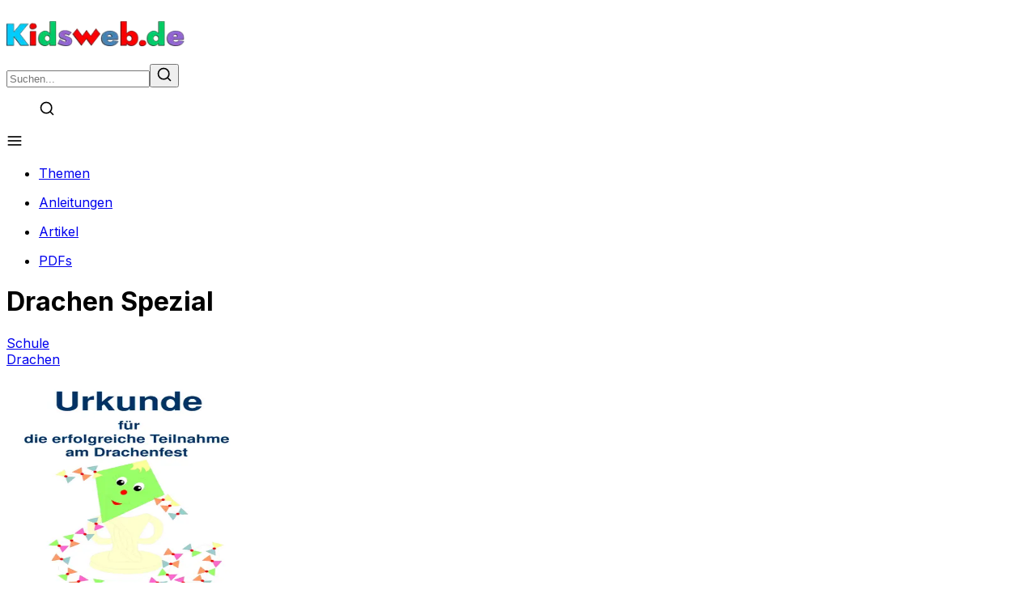

--- FILE ---
content_type: text/html; charset=utf-8
request_url: https://kidsweb.de/drachen-spezial-html
body_size: 7542
content:
<!DOCTYPE html><html lang="de" class="__className_f367f3"><head><meta charSet="utf-8"/><meta name="viewport" content="width=device-width, initial-scale=1"/><link rel="preload" href="/_next/static/media/e4af272ccee01ff0-s.p.woff2" as="font" crossorigin="" type="font/woff2"/><link rel="stylesheet" href="/_next/static/css/4c61dde6885ac0ee.css" data-precedence="next"/><link rel="preload" as="script" fetchPriority="low" href="/_next/static/chunks/webpack-8b60b11d1abf1f64.js"/><script src="/_next/static/chunks/4bd1b696-38c2ba5cf21b395f.js" async=""></script><script src="/_next/static/chunks/684-e9cc2b2c15e30e28.js" async=""></script><script src="/_next/static/chunks/main-app-86201a5c7b6d811b.js" async=""></script><script src="/_next/static/chunks/63-3dc5bb21f7a107a9.js" async=""></script><script src="/_next/static/chunks/874-5043d5ff682a7583.js" async=""></script><script src="/_next/static/chunks/app/layout-5f314ff794bcfffc.js" async=""></script><script src="/_next/static/chunks/app/error-62463f35fff29b86.js" async=""></script><script src="/_next/static/chunks/297-a41b31f110803713.js" async=""></script><script src="/_next/static/chunks/app/%5Bcontent%5D/page-55d10d72e5faa348.js" async=""></script><link rel="preload" href="https://cmtags.io/ads/kidsweb" as="script"/><link rel="preload" href="https://cdn.privacy-mgmt.com/unified/wrapperMessagingWithoutDetection.js" as="script"/><link rel="preload" href="https://www.googletagmanager.com/gtag/js?id=G-2FCCEGNH6Q" as="script"/><meta name="next-size-adjust" content=""/><title>Kidsweb - </title><meta name="description" content="Kidsweb Artikelseite"/><meta name="keywords" content="Kidsweb, Artikel"/><meta name="algolia-site-verification" content="C158CE9C70F3C238"/><link rel="icon" href="https://storage.googleapis.com/silent-blend-416217.appspot.com/favicon-16x16.png" sizes="any"/><script>document.querySelectorAll('body link[rel="icon"], body link[rel="apple-touch-icon"]').forEach(el => document.head.appendChild(el))</script><script src="/_next/static/chunks/polyfills-42372ed130431b0a.js" noModule=""></script></head><body><div class="flex flex-col gap-4"><header><nav class="bg-white max-w-(--breakpoint-lg) m-auto h-28 flex flex-col items-center"><div id="container" class="grid grid-cols-2 md:gap-x-20 gap-x-6 w-full h-full z-20"><div class="col-span-1 flex items-center justify-start ml-10"><div id="logo"><a href="/"><img alt="" loading="lazy" width="220" height="67" decoding="async" data-nimg="1" style="color:transparent" srcSet="/_next/image?url=https%3A%2F%2Fstorage.googleapis.com%2Fsilent-blend-416217.appspot.com%2Fcropped-Kidsweb-Logo-1-220x67.png&amp;w=256&amp;q=75 1x, /_next/image?url=https%3A%2F%2Fstorage.googleapis.com%2Fsilent-blend-416217.appspot.com%2Fcropped-Kidsweb-Logo-1-220x67.png&amp;w=640&amp;q=75 2x" src="/_next/image?url=https%3A%2F%2Fstorage.googleapis.com%2Fsilent-blend-416217.appspot.com%2Fcropped-Kidsweb-Logo-1-220x67.png&amp;w=640&amp;q=75"/></a></div></div><div class="col-span-1 flex items-center justify-end mr-10"><form id="searchbar" class="items-center my-auto border rounded-sm border-l-text-light hover:border-l-secondary-hover h-10 p-6 ml-auto hidden sm:flex"><input type="text" placeholder="Suchen..." class="h-10 p-6 focus:outline-hidden w-full" value=""/><button id="search" type="submit" class="flex items-center justify-center"><img alt="search" loading="lazy" width="20" height="20" decoding="async" data-nimg="1" class="filter grayscale-60" style="color:transparent" src="/search.svg"/></button></form><div id="searchlink" class="flex items-center ml-3"><ul class="sm:hidden flex flex-row space-x-4 text-lg font-bold mr-10 text-l-text"><a href="/suche"><img alt="search" loading="lazy" width="20" height="20" decoding="async" data-nimg="1" class="filter grayscale-60" style="color:transparent" src="/search.svg"/></a></ul></div><div class="relative ml-4"><img alt="hamburger" loading="lazy" width="20" height="20" decoding="async" data-nimg="1" class="cursor-pointer filter grayscale-60" style="color:transparent" src="/menu.svg"/></div></div></div><div class="absolute z-10 top-28 w-full max-w-(--breakpoint-lg) m-auto bg-white border-t border-gray-200 shadow-lg transform transition-transform duration-500 ease-in-out -translate-y-full opacity-0 pointer-events-none"><ul class="p-4 grid grid-cols-2"><li class="p-2 col-span-1"><a href="/themen"><p class="block text-center text-xl font-medium transition duration-100 text-gray-800 hover:text-l-secondary">Themen</p></a></li><li class="p-2 col-span-1"><a href="/typ/anleitungen"><p class="block text-center text-xl font-medium transition duration-100 text-gray-800 hover:text-l-secondary">Anleitungen</p></a></li><li class="p-2 col-span-1"><a href="/typ/artikel"><p class="block text-center text-xl font-medium transition duration-100 text-gray-800 hover:text-l-secondary">Artikel</p></a></li><li class="p-2 col-span-1"><a href="/typ/pdfs"><p class="block text-center text-xl font-medium transition duration-100 text-gray-800 hover:text-l-secondary">PDFs</p></a></li></ul></div></nav></header><div id="content" class="grow"><!--$--><div><div><div id="container" class="max-w-5xl w-full m-auto flex flex-col undefined p-4 bg-white rounded-sm"><div id="headerContainer" class="container grid grid-cols-1 md:grid-cols-3 m-auto"><div class="col-span-2"><h1 class="text-l-headline font-bold text-4xl pt-10">Drachen Spezial  </h1><div class="flex flex-row space-x-2"><a href="/themen/schule"><div class="my-2 bg-l-primary-hover hover:bg-l-primary text-white font-bold py-1 px-2 rounded-full w-fit text-xs">Schule</div></a><a href="/themen/drachen"><div class="my-2 bg-l-primary-hover hover:bg-l-primary text-white font-bold py-1 px-2 rounded-full w-fit text-xs">Drachen</div></a></div><div class="flex flex-row space-x-1"></div><p class="text-l-text mt-10"></p></div><div class="col-span-1 m-auto p-4"><div class="relative h-64 w-64"></div></div></div></div></div><div id="pdf"><div class="container grid grid-cols-1 md:grid-cols-2 lg:grid-cols-3 gap-4 md:py-5 lg:py-10 m-auto mt-5 max-w-(--breakpoint-lg)"><div class="bg-white rounded-xs shadow-lg p-4 h-full flex flex-col text-gray-700 hover:text-l-secondary-hover"><a href="https://storage.googleapis.com/silent-blend-416217.appspot.com/drachenfest_urkunde.pdf" target="_blank" rel="noreferrer"><img alt="PDF Thumbnail" loading="lazy" width="300" height="300" decoding="async" data-nimg="1" class=" m-auto hover:scale-75 transition" style="color:transparent" srcSet="/_next/image?url=https%3A%2F%2Fstorage.googleapis.com%2Fsilent-blend-416217.appspot.com%2Fdrachenfest_urkunde.jpg&amp;w=384&amp;q=75 1x, /_next/image?url=https%3A%2F%2Fstorage.googleapis.com%2Fsilent-blend-416217.appspot.com%2Fdrachenfest_urkunde.jpg&amp;w=640&amp;q=75 2x" src="/_next/image?url=https%3A%2F%2Fstorage.googleapis.com%2Fsilent-blend-416217.appspot.com%2Fdrachenfest_urkunde.jpg&amp;w=640&amp;q=75"/></a></div><div class="bg-white rounded-xs shadow-lg p-4 h-full flex flex-col text-gray-700 hover:text-l-secondary-hover"><a href="https://storage.googleapis.com/silent-blend-416217.appspot.com/drachenfest_urkunde.pdf" target="_blank" rel="noreferrer"><img alt="PDF Thumbnail" loading="lazy" width="300" height="300" decoding="async" data-nimg="1" class=" m-auto hover:scale-75 transition" style="color:transparent" srcSet="/_next/image?url=https%3A%2F%2Fstorage.googleapis.com%2Fsilent-blend-416217.appspot.com%2Fdrachenfest_urkunde.jpg&amp;w=384&amp;q=75 1x, /_next/image?url=https%3A%2F%2Fstorage.googleapis.com%2Fsilent-blend-416217.appspot.com%2Fdrachenfest_urkunde.jpg&amp;w=640&amp;q=75 2x" src="/_next/image?url=https%3A%2F%2Fstorage.googleapis.com%2Fsilent-blend-416217.appspot.com%2Fdrachenfest_urkunde.jpg&amp;w=640&amp;q=75"/></a></div><div class="bg-white rounded-xs shadow-lg p-4 h-full flex flex-col text-gray-700 hover:text-l-secondary-hover"><a href="https://storage.googleapis.com/silent-blend-416217.appspot.com/drachen_medaille.pdf" target="_blank" rel="noreferrer"><img alt="PDF Thumbnail" loading="lazy" width="300" height="300" decoding="async" data-nimg="1" class=" m-auto hover:scale-75 transition" style="color:transparent" srcSet="/_next/image?url=https%3A%2F%2Fstorage.googleapis.com%2Fsilent-blend-416217.appspot.com%2Fdrachen_medaille.jpg&amp;w=384&amp;q=75 1x, /_next/image?url=https%3A%2F%2Fstorage.googleapis.com%2Fsilent-blend-416217.appspot.com%2Fdrachen_medaille.jpg&amp;w=640&amp;q=75 2x" src="/_next/image?url=https%3A%2F%2Fstorage.googleapis.com%2Fsilent-blend-416217.appspot.com%2Fdrachen_medaille.jpg&amp;w=640&amp;q=75"/></a></div></div></div></div><!--/$--><!--$--><!--/$--><!--$--><!--/$--></div><div><div id="container" class="max-w-5xl w-full m-auto flex flex-col undefined p-4 bg-white rounded-sm"><h2 class="text-center text-2xl font-extrabold text-l-headline mt-10">Entdecke unsere Themen</h2><div class="grid grid-cols-2 md:grid-cols-4 lg:grid-cols-6 mt-5"><div class="flex flex-col items-center justify-center  hover:scale-100 md:hover:scale-110 hover:text-l-secondary transition duration-500 ease-in-out"><a href="/themen/basteln"><img alt="" loading="lazy" width="200" height="200" decoding="async" data-nimg="1" class="w-32 h-32" style="color:transparent" srcSet="/_next/image?url=https%3A%2F%2Fstorage.googleapis.com%2Fsilent-blend-416217.appspot.com%2FBasteln-Spezial.gif&amp;w=256&amp;q=75 1x, /_next/image?url=https%3A%2F%2Fstorage.googleapis.com%2Fsilent-blend-416217.appspot.com%2FBasteln-Spezial.gif&amp;w=640&amp;q=75 2x" src="/_next/image?url=https%3A%2F%2Fstorage.googleapis.com%2Fsilent-blend-416217.appspot.com%2FBasteln-Spezial.gif&amp;w=640&amp;q=75"/><p class="text-center">Basteln</p></a></div><div class="flex flex-col items-center justify-center  hover:scale-100 md:hover:scale-110 hover:text-l-secondary transition duration-500 ease-in-out"><a href="/themen/weihnachten"><img alt="" loading="lazy" width="200" height="200" decoding="async" data-nimg="1" class="w-32 h-32" style="color:transparent" srcSet="/_next/image?url=https%3A%2F%2Fstorage.googleapis.com%2Fsilent-blend-416217.appspot.com%2FWeihnachten-Spezial.gif&amp;w=256&amp;q=75 1x, /_next/image?url=https%3A%2F%2Fstorage.googleapis.com%2Fsilent-blend-416217.appspot.com%2FWeihnachten-Spezial.gif&amp;w=640&amp;q=75 2x" src="/_next/image?url=https%3A%2F%2Fstorage.googleapis.com%2Fsilent-blend-416217.appspot.com%2FWeihnachten-Spezial.gif&amp;w=640&amp;q=75"/><p class="text-center">Weihnachten</p></a></div><div class="flex flex-col items-center justify-center  hover:scale-100 md:hover:scale-110 hover:text-l-secondary transition duration-500 ease-in-out"><a href="/themen/elch-rentier"><img alt="" loading="lazy" width="200" height="200" decoding="async" data-nimg="1" class="w-32 h-32" style="color:transparent" srcSet="/_next/image?url=https%3A%2F%2Fstorage.googleapis.com%2Fsilent-blend-416217.appspot.com%2FElch-und-Rentier-Spezial.gif&amp;w=256&amp;q=75 1x, /_next/image?url=https%3A%2F%2Fstorage.googleapis.com%2Fsilent-blend-416217.appspot.com%2FElch-und-Rentier-Spezial.gif&amp;w=640&amp;q=75 2x" src="/_next/image?url=https%3A%2F%2Fstorage.googleapis.com%2Fsilent-blend-416217.appspot.com%2FElch-und-Rentier-Spezial.gif&amp;w=640&amp;q=75"/><p class="text-center">Elch Rentier</p></a></div><div class="flex flex-col items-center justify-center  hover:scale-100 md:hover:scale-110 hover:text-l-secondary transition duration-500 ease-in-out"><a href="/themen/winter"><img alt="" loading="lazy" width="200" height="200" decoding="async" data-nimg="1" class="w-32 h-32" style="color:transparent" srcSet="/_next/image?url=https%3A%2F%2Fstorage.googleapis.com%2Fsilent-blend-416217.appspot.com%2FWinter-Spezial.gif&amp;w=256&amp;q=75 1x, /_next/image?url=https%3A%2F%2Fstorage.googleapis.com%2Fsilent-blend-416217.appspot.com%2FWinter-Spezial.gif&amp;w=640&amp;q=75 2x" src="/_next/image?url=https%3A%2F%2Fstorage.googleapis.com%2Fsilent-blend-416217.appspot.com%2FWinter-Spezial.gif&amp;w=640&amp;q=75"/><p class="text-center">Winter</p></a></div><div class="flex flex-col items-center justify-center  hover:scale-100 md:hover:scale-110 hover:text-l-secondary transition duration-500 ease-in-out"><a href="/themen/silvester"><img alt="" loading="lazy" width="200" height="200" decoding="async" data-nimg="1" class="w-32 h-32" style="color:transparent" srcSet="/_next/image?url=https%3A%2F%2Fstorage.googleapis.com%2Fsilent-blend-416217.appspot.com%2FSilvester-Spezial.gif&amp;w=256&amp;q=75 1x, /_next/image?url=https%3A%2F%2Fstorage.googleapis.com%2Fsilent-blend-416217.appspot.com%2FSilvester-Spezial.gif&amp;w=640&amp;q=75 2x" src="/_next/image?url=https%3A%2F%2Fstorage.googleapis.com%2Fsilent-blend-416217.appspot.com%2FSilvester-Spezial.gif&amp;w=640&amp;q=75"/><p class="text-center">Silvester</p></a></div><div class="flex flex-col items-center justify-center  hover:scale-100 md:hover:scale-110 hover:text-l-secondary transition duration-500 ease-in-out"><a href="/themen/mandala-fuer-kinder"><img alt="" loading="lazy" width="200" height="200" decoding="async" data-nimg="1" class="w-32 h-32" style="color:transparent" srcSet="/_next/image?url=https%3A%2F%2Fstorage.googleapis.com%2Fsilent-blend-416217.appspot.com%2FMandala-fuer-Kinder.gif&amp;w=256&amp;q=75 1x, /_next/image?url=https%3A%2F%2Fstorage.googleapis.com%2Fsilent-blend-416217.appspot.com%2FMandala-fuer-Kinder.gif&amp;w=640&amp;q=75 2x" src="/_next/image?url=https%3A%2F%2Fstorage.googleapis.com%2Fsilent-blend-416217.appspot.com%2FMandala-fuer-Kinder.gif&amp;w=640&amp;q=75"/><p class="text-center">Mandala für Kinder</p></a></div></div><div class="grid grid-cols-2 md:grid-cols-4 lg:grid-cols-5 my-3 Container"><div class="flex flex-col hover:bg-white border font-medium border-transparent hover:border-l-text transition duration-200 hover:text-l-text text-white py-2 px-4 rounded-full mt-4 mx-4 bg-l-primary"><a class="flex justify-center items-center w-full h-full" href="/themen/pferde"><p class="text-center">Pferde</p></a></div><div class="flex flex-col hover:bg-white border font-medium border-transparent hover:border-l-text transition duration-200 hover:text-l-text text-white py-2 px-4 rounded-full mt-4 mx-4 bg-l-primary"><a class="flex justify-center items-center w-full h-full" href="/themen/drachen"><p class="text-center">Drachen</p></a></div><div class="flex flex-col hover:bg-white border font-medium border-transparent hover:border-l-text transition duration-200 hover:text-l-text text-white py-2 px-4 rounded-full mt-4 mx-4 bg-l-primary"><a class="flex justify-center items-center w-full h-full" href="/themen/fussball"><p class="text-center">Fußball</p></a></div><div class="flex flex-col hover:bg-white border font-medium border-transparent hover:border-l-text transition duration-200 hover:text-l-text text-white py-2 px-4 rounded-full mt-4 mx-4 bg-l-primary"><a class="flex justify-center items-center w-full h-full" href="/themen/piraten"><p class="text-center">Piraten</p></a></div><div class="flex flex-col hover:bg-white border font-medium border-transparent hover:border-l-text transition duration-200 hover:text-l-text text-white py-2 px-4 rounded-full mt-4 mx-4 bg-l-primary"><a class="flex justify-center items-center w-full h-full" href="/themen/unterwasserwelt"><p class="text-center">Unterwasserwelt</p></a></div><div class="flex flex-col hover:bg-white border font-medium border-transparent hover:border-l-text transition duration-200 hover:text-l-text text-white py-2 px-4 rounded-full mt-4 mx-4 bg-l-primary"><a class="flex justify-center items-center w-full h-full" href="/themen/geschichten"><p class="text-center">Geschichten</p></a></div><div class="flex flex-col hover:bg-white border font-medium border-transparent hover:border-l-text transition duration-200 hover:text-l-text text-white py-2 px-4 rounded-full mt-4 mx-4 bg-l-primary"><a class="flex justify-center items-center w-full h-full" href="/themen/fasching"><p class="text-center">Fasching</p></a></div><div class="flex flex-col hover:bg-white border font-medium border-transparent hover:border-l-text transition duration-200 hover:text-l-text text-white py-2 px-4 rounded-full mt-4 mx-4 bg-l-primary"><a class="flex justify-center items-center w-full h-full" href="/themen/abc"><p class="text-center">Abc</p></a></div><div class="flex flex-col hover:bg-white border font-medium border-transparent hover:border-l-text transition duration-200 hover:text-l-text text-white py-2 px-4 rounded-full mt-4 mx-4 bg-l-primary"><a class="flex justify-center items-center w-full h-full" href="/themen/urzeit"><p class="text-center">Urzeit</p></a></div><div class="flex flex-col hover:bg-white border font-medium border-transparent hover:border-l-text transition duration-200 hover:text-l-text text-white py-2 px-4 rounded-full mt-4 mx-4 bg-l-primary"><a class="flex justify-center items-center w-full h-full" href="/themen/dinosaurier"><p class="text-center">Dinosaurier</p></a></div><div class="flex flex-col hover:bg-white border font-medium border-transparent hover:border-l-text transition duration-200 hover:text-l-text text-white py-2 px-4 rounded-full mt-4 mx-4 bg-l-primary"><a class="flex justify-center items-center w-full h-full" href="/themen/kartoffel"><p class="text-center">Kartoffel</p></a></div><div class="flex flex-col hover:bg-white border font-medium border-transparent hover:border-l-text transition duration-200 hover:text-l-text text-white py-2 px-4 rounded-full mt-4 mx-4 bg-l-primary"><a class="flex justify-center items-center w-full h-full" href="/themen/elch-rentier"><p class="text-center">Elch Rentier</p></a></div><div class="flex flex-col hover:bg-white border font-medium border-transparent hover:border-l-text transition duration-200 hover:text-l-text text-white py-2 px-4 rounded-full mt-4 mx-4 bg-l-primary"><a class="flex justify-center items-center w-full h-full" href="/themen/silvester"><p class="text-center">Silvester</p></a></div><div class="flex flex-col hover:bg-white border font-medium border-transparent hover:border-l-text transition duration-200 hover:text-l-text text-white py-2 px-4 rounded-full mt-4 mx-4 bg-l-primary"><a class="flex justify-center items-center w-full h-full" href="/themen/zirkus"><p class="text-center">Zirkus</p></a></div><div class="flex flex-col hover:bg-white border font-medium border-transparent hover:border-l-text transition duration-200 hover:text-l-text text-white py-2 px-4 rounded-full mt-4 mx-4 bg-l-primary"><a class="flex justify-center items-center w-full h-full" href="/themen/wikinger"><p class="text-center">Wikinger</p></a></div><div class="flex flex-col hover:bg-white border font-medium border-transparent hover:border-l-text transition duration-200 hover:text-l-text text-white py-2 px-4 rounded-full mt-4 mx-4 bg-l-primary"><a class="flex justify-center items-center w-full h-full" href="/themen/kinder-schach"><p class="text-center">Kinder Schach</p></a></div><div class="flex flex-col hover:bg-white border font-medium border-transparent hover:border-l-text transition duration-200 hover:text-l-text text-white py-2 px-4 rounded-full mt-4 mx-4 bg-l-primary"><a class="flex justify-center items-center w-full h-full" href="/themen/igel"><p class="text-center">Igel</p></a></div><div class="flex flex-col hover:bg-white border font-medium border-transparent hover:border-l-text transition duration-200 hover:text-l-text text-white py-2 px-4 rounded-full mt-4 mx-4 bg-l-primary"><a class="flex justify-center items-center w-full h-full" href="/themen/huhn"><p class="text-center">Huhn</p></a></div><div class="flex flex-col hover:bg-white border font-medium border-transparent hover:border-l-text transition duration-200 hover:text-l-text text-white py-2 px-4 rounded-full mt-4 mx-4 bg-l-primary"><a class="flex justify-center items-center w-full h-full" href="/themen/schmetterling"><p class="text-center">Schmetterling</p></a></div><div class="flex flex-col hover:bg-white border font-medium border-transparent hover:border-l-text transition duration-200 hover:text-l-text text-white py-2 px-4 rounded-full mt-4 mx-4 bg-l-primary"><a class="flex justify-center items-center w-full h-full" href="/themen/berufe"><p class="text-center">Berufe</p></a></div><div class="flex flex-col hover:bg-white border font-medium border-transparent hover:border-l-text transition duration-200 hover:text-l-text text-white py-2 px-4 rounded-full mt-4 mx-4 bg-l-primary"><a class="flex justify-center items-center w-full h-full" href="/themen/halloween"><p class="text-center">Halloween</p></a></div><div class="flex flex-col hover:bg-white border font-medium border-transparent hover:border-l-text transition duration-200 hover:text-l-text text-white py-2 px-4 rounded-full mt-4 mx-4 bg-l-primary"><a class="flex justify-center items-center w-full h-full" href="/themen/verkehr"><p class="text-center">Verkehr</p></a></div><div class="flex flex-col hover:bg-white border font-medium border-transparent hover:border-l-text transition duration-200 hover:text-l-text text-white py-2 px-4 rounded-full mt-4 mx-4 bg-l-primary"><a class="flex justify-center items-center w-full h-full" href="/themen/vogel"><p class="text-center">Vogel</p></a></div><div class="flex flex-col hover:bg-white border font-medium border-transparent hover:border-l-text transition duration-200 hover:text-l-text text-white py-2 px-4 rounded-full mt-4 mx-4 bg-l-primary"><a class="flex justify-center items-center w-full h-full" href="/themen/maerchen"><p class="text-center">Märchen</p></a></div><div class="flex flex-col hover:bg-white border font-medium border-transparent hover:border-l-text transition duration-200 hover:text-l-text text-white py-2 px-4 rounded-full mt-4 mx-4 bg-l-primary"><a class="flex justify-center items-center w-full h-full" href="/themen/farben"><p class="text-center">Farben</p></a></div><div class="flex flex-col hover:bg-white border font-medium border-transparent hover:border-l-text transition duration-200 hover:text-l-text text-white py-2 px-4 rounded-full mt-4 mx-4 bg-l-primary"><a class="flex justify-center items-center w-full h-full" href="/themen/roemer"><p class="text-center">Römer</p></a></div><div class="flex flex-col hover:bg-white border font-medium border-transparent hover:border-l-text transition duration-200 hover:text-l-text text-white py-2 px-4 rounded-full mt-4 mx-4 bg-l-primary"><a class="flex justify-center items-center w-full h-full" href="/themen/schulanfang"><p class="text-center">Schulanfang</p></a></div><div class="flex flex-col hover:bg-white border font-medium border-transparent hover:border-l-text transition duration-200 hover:text-l-text text-white py-2 px-4 rounded-full mt-4 mx-4 bg-l-primary"><a class="flex justify-center items-center w-full h-full" href="/themen/kaefer"><p class="text-center">Käfer</p></a></div><div class="flex flex-col hover:bg-white border font-medium border-transparent hover:border-l-text transition duration-200 hover:text-l-text text-white py-2 px-4 rounded-full mt-4 mx-4 bg-l-primary"><a class="flex justify-center items-center w-full h-full" href="/themen/ritter"><p class="text-center">Ritter</p></a></div><div class="flex flex-col hover:bg-white border font-medium border-transparent hover:border-l-text transition duration-200 hover:text-l-text text-white py-2 px-4 rounded-full mt-4 mx-4 bg-l-primary"><a class="flex justify-center items-center w-full h-full" href="/themen/apfel"><p class="text-center">Apfel</p></a></div></div><a class="flex justify-center items-center w-full h-full" href="/themen"><p class="text-center text-l-secondary hover:text-l-primary underline text-lg  font-bold">Zur Themenübersicht</p></a></div></div><footer><div><div id="container" class="max-w-5xl w-full m-auto flex flex-col undefined p-4 bg-white rounded-sm"><hr class="border-t-2 border-l-text-light mt-10 overflow-visible m-[-15px]"/><div id="Links" class="my-10 flex flex-col space-y-2 pt-5 "><div class="flex flex-row justify-center"><div class="flex space-x-2"><a class="text-l-text font-medium hover:text-l-secondary" href="/impressum">Impressum</a><div class="text-l-text"></div></div><div class="flex space-x-2"><a class="text-l-text font-medium hover:text-l-secondary" href="/datenschutz">Datenschutz</a><div class="text-l-text"></div></div><div class="flex space-x-2"><a class="text-l-text font-medium hover:text-l-secondary" href="/kontakt">Kontakt</a><div class="text-l-text"></div></div><div class="flex space-x-2"><a class="text-l-text font-medium hover:text-l-secondary" href="/q&amp;a">Q&amp;A</a><div class="text-l-text"></div></div></div><div class="flex flex-row justify-center text-l-text"><p>© 2026 CommonMedia GmbH</p></div></div></div></div></footer></div><script src="/_next/static/chunks/webpack-8b60b11d1abf1f64.js" async=""></script><script>(self.__next_f=self.__next_f||[]).push([0])</script><script>self.__next_f.push([1,"1:\"$Sreact.fragment\"\n2:I[9243,[\"63\",\"static/chunks/63-3dc5bb21f7a107a9.js\",\"874\",\"static/chunks/874-5043d5ff682a7583.js\",\"177\",\"static/chunks/app/layout-5f314ff794bcfffc.js\"],\"\"]\n5:I[2868,[\"63\",\"static/chunks/63-3dc5bb21f7a107a9.js\",\"874\",\"static/chunks/874-5043d5ff682a7583.js\",\"177\",\"static/chunks/app/layout-5f314ff794bcfffc.js\"],\"default\"]\n6:I[7555,[],\"\"]\n7:I[7217,[\"63\",\"static/chunks/63-3dc5bb21f7a107a9.js\",\"874\",\"static/chunks/874-5043d5ff682a7583.js\",\"39\",\"static/chunks/app/error-62463f35fff29b86.js\"],\"default\"]\n8:I[1295,[],\"\"]\n9:I[6874,[\"63\",\"static/chunks/63-3dc5bb21f7a107a9.js\",\"874\",\"static/chunks/874-5043d5ff682a7583.js\",\"297\",\"static/chunks/297-a41b31f110803713.js\",\"56\",\"static/chunks/app/%5Bcontent%5D/page-55d10d72e5faa348.js\"],\"\"]\na:I[1512,[\"63\",\"static/chunks/63-3dc5bb21f7a107a9.js\",\"874\",\"static/chunks/874-5043d5ff682a7583.js\",\"297\",\"static/chunks/297-a41b31f110803713.js\",\"56\",\"static/chunks/app/%5Bcontent%5D/page-55d10d72e5faa348.js\"],\"default\"]\nb:I[9989,[\"63\",\"static/chunks/63-3dc5bb21f7a107a9.js\",\"874\",\"static/chunks/874-5043d5ff682a7583.js\",\"297\",\"static/chunks/297-a41b31f110803713.js\",\"56\",\"static/chunks/app/%5Bcontent%5D/page-55d10d72e5faa348.js\"],\"default\"]\nc:I[4006,[\"63\",\"static/chunks/63-3dc5bb21f7a107a9.js\",\"874\",\"static/chunks/874-5043d5ff682a7583.js\",\"177\",\"static/chunks/app/layout-5f314ff794bcfffc.js\"],\"default\"]\n10:I[9665,[],\"MetadataBoundary\"]\n12:I[9665,[],\"OutletBoundary\"]\n15:I[4911,[],\"AsyncMetadataOutlet\"]\n17:I[9665,[],\"ViewportBoundary\"]\n19:I[6614,[],\"\"]\n:HL[\"/_next/static/media/e4af272ccee01ff0-s.p.woff2\",\"font\",{\"crossOrigin\":\"\",\"type\":\"font/woff2\"}]\n:HL[\"/_next/static/css/4c61dde6885ac0ee.css\",\"style\"]\n3:T5a1,\"use strict\";function _typeof(t){return(_typeof=\"function\"==typeof Symbol\u0026\u0026\"symbol\"==typeof Symbol.iterator?function(t){return typeof t}:function(t){return t\u0026\u0026\"function\"==typeof Symbol\u0026\u0026t.constructor===Symbol\u0026\u0026t!==Symbol.prototype?\"symbol\":typeof t})(t)}!function(){var t=function(){var t,e,o=[],n=window,r=n;for(;r;){try{if(r.frames.__tcfapiLocator){t=r;break}}catch(t){}if"])</script><script>self.__next_f.push([1,"(r===n.top)break;r=r.parent}t||(!function t(){var e=n.document,o=!!n.frames.__tcfapiLocator;if(!o)if(e.body){var r=e.createElement(\"iframe\");r.style.cssText=\"display:none\",r.name=\"__tcfapiLocator\",e.body.appendChild(r)}else setTimeout(t,5);return!o}(),n.__tcfapi=function(){for(var t=arguments.length,n=new Array(t),r=0;r\u003ct;r++)n[r]=arguments[r];if(!n.length)return o;\"setGdprApplies\"===n[0]?n.length\u003e3\u0026\u00262===parseInt(n[1],10)\u0026\u0026\"boolean\"==typeof n[3]\u0026\u0026(e=n[3],\"function\"==typeof n[2]\u0026\u0026n[2](\"set\",!0)):\"ping\"===n[0]?\"function\"==typeof n[2]\u0026\u0026n[2]({gdprApplies:e,cmpLoaded:!1,cmpStatus:\"stub\"}):o.push(n)},n.addEventListener(\"message\",(function(t){var e=\"string\"==typeof t.data,o={};if(e)try{o=JSON.parse(t.data)}catch(t){}else o=t.data;var n=\"object\"===_typeof(o)\u0026\u0026null!==o?o.__tcfapiCall:null;n\u0026\u0026window.__tcfapi(n.command,n.version,(function(o,r){var a={__tcfapiReturn:{returnValue:o,success:r,callId:n.callId}};t\u0026\u0026t.source\u0026\u0026t.source.postMessage\u0026\u0026t.source.postMessage(e?JSON.stringify(a):a,\"*\")}),n.parameter)}),!1))};\"undefined\"!=typeof module?module.exports=t:t()}();4:T451,\nwindow._sp_queue = [];\n    window._sp_ = {\n        config: {\n           accountId: 2008,\n            baseEndpoint: 'https://cdn.privacy-mgmt.com',\n            gdpr: { },\n            events: { onMessageReady: function() {\n              console.log('[event] onMessageReady', arguments);\n            },\nonMessageReceiveData: function() {\n              console.log('[event] onMessageReceiveData', arguments);\n            },\nonSPReady: function() {\n              console.log('[event] onSPReady', arguments);\n            },\nonError: function() {\n              console.log('[event] onError', arguments);\n            },\nonMessageChoiceSelect: function() {\n              console.log('[event] onMessageChoiceSelect', arguments);\n            },\nonConsentReady: function(consentUUID, euconsent) {\n              console.log('[event] onConsentReady', arguments);\n            },\nonPrivacyManagerAction: function() {\n              console.log('[event] onPrivacyManagerAction', arguments);\n"])</script><script>self.__next_f.push([1,"            },\nonPMCancel: function() {\n              console.log('[event] onPMCancel', arguments);\n            } }\n        }\n    }"])</script><script>self.__next_f.push([1,"0:{\"P\":null,\"b\":\"XDx180GaO4xj2_Jcw2Sbb\",\"p\":\"\",\"c\":[\"\",\"drachen-spezial-html\"],\"i\":false,\"f\":[[[\"\",{\"children\":[[\"content\",\"drachen-spezial-html\",\"d\"],{\"children\":[\"__PAGE__\",{}]}]},\"$undefined\",\"$undefined\",true],[\"\",[\"$\",\"$1\",\"c\",{\"children\":[[[\"$\",\"link\",\"0\",{\"rel\":\"stylesheet\",\"href\":\"/_next/static/css/4c61dde6885ac0ee.css\",\"precedence\":\"next\",\"crossOrigin\":\"$undefined\",\"nonce\":\"$undefined\"}]],[\"$\",\"html\",null,{\"lang\":\"de\",\"className\":\"__className_f367f3\",\"children\":[[\"$\",\"head\",null,{\"children\":[[\"$\",\"$L2\",null,{\"src\":\"https://cmtags.io/ads/kidsweb\",\"referrerPolicy\":\"no-referrer-when-downgrade\"}],[[\"$\",\"$L2\",null,{\"id\":\"_cmp_init\",\"async\":true,\"dangerouslySetInnerHTML\":{\"__html\":\"$3\"}}],[\"$\",\"$L2\",null,{\"id\":\"_cmp_init_2\",\"async\":true,\"dangerouslySetInnerHTML\":{\"__html\":\"$4\"}}],[\"$\",\"$L2\",null,{\"id\":\"_cmp_init_3\",\"async\":true,\"src\":\"https://cdn.privacy-mgmt.com/unified/wrapperMessagingWithoutDetection.js\"}]],[[\"$\",\"$L2\",null,{\"src\":\"https://www.googletagmanager.com/gtag/js?id=G-2FCCEGNH6Q\",\"async\":true,\"id\":\"_ga-script\"}],[\"$\",\"$L2\",null,{\"id\":\"_ga-setup\",\"dangerouslySetInnerHTML\":{\"__html\":\"\\n          window.dataLayer = window.dataLayer || [];\\n          function gtag(){dataLayer.push(arguments);}\\n          gtag('js', new Date());\\n\\n          gtag('config', 'G-2FCCEGNH6Q', { 'debug_mode':true });\"}}]]]}],[\"$\",\"body\",null,{\"children\":[\"$\",\"div\",null,{\"className\":\"flex flex-col gap-4\",\"children\":[[\"$\",\"header\",null,{\"children\":[\"$\",\"$L5\",null,{}]}],[\"$\",\"div\",null,{\"id\":\"content\",\"className\":\"grow\",\"children\":[[\"$\",\"$L6\",null,{\"parallelRouterKey\":\"children\",\"error\":\"$7\",\"errorStyles\":[],\"errorScripts\":[],\"template\":[\"$\",\"$L8\",null,{}],\"templateStyles\":\"$undefined\",\"templateScripts\":\"$undefined\",\"notFound\":[[[\"$\",\"div\",null,{\"children\":[\"$\",\"div\",null,{\"id\":\"container\",\"className\":\"max-w-5xl w-full m-auto flex flex-col undefined p-4 bg-white rounded-sm\",\"children\":[\"$\",\"div\",null,{\"className\":\"flex flex-col\",\"children\":[[\"$\",\"div\",null,{\"className\":\"m-auto text-center\",\"children\":[[\"$\",\"h2\",null,{\"className\":\"font-bold text-7xl\",\"children\":\"404\"}],[\"$\",\"h3\",null,{\"className\":\"text-3xl\",\"children\":\"Page not found\"}]]}],[\"$\",\"div\",null,{\"className\":\"flex flex-col sm:flex-row m-auto items-center space-y-4 sm:space-y-0 sm:space-x-4 mt-5\",\"children\":[[\"$\",\"$L9\",null,{\"href\":\"/\",\"children\":[\"$\",\"button\",null,{\"className\":\"bg-l-secondary hover:bg-white border border-transparent hover:border-l-text transition duration-200 hover:text-l-text text-white text-white font-bold py-2 px-4 rounded-sm m-auto\",\"children\":\"Startseite\"}]}],[\"$\",\"$L9\",null,{\"href\":\"/themen\",\"children\":[\"$\",\"button\",null,{\"className\":\"bg-l-headline hover:bg-white border border-transparent hover:border-l-text transition duration-200 hover:text-l-text text-white text-white font-bold py-2 px-4 rounded-sm m-auto\",\"children\":\"Entdecke unsere Themen\"}]}]]}],[\"$\",\"p\",null,{\"className\":\"flex flex-col sm:flex-row m-auto items-center pt-4\",\"children\":\"Vielleicht gefällt dir einer dieser Artikel:\"}]]}]}]}],[\"$\",\"$La\",null,{}],[\"$\",\"$Lb\",null,{}]],[]],\"forbidden\":\"$undefined\",\"unauthorized\":\"$undefined\"}],[\"$\",\"$Lc\",null,{}]]}],[\"$\",\"div\",null,{\"children\":[\"$\",\"div\",null,{\"id\":\"container\",\"className\":\"max-w-5xl w-full m-auto flex flex-col undefined p-4 bg-white rounded-sm\",\"children\":\"$Ld\"}]}],[\"$\",\"footer\",null,{\"children\":\"$Le\"}]]}]}]]}]]}],{\"children\":[[\"content\",\"drachen-spezial-html\",\"d\"],[\"$\",\"$1\",\"c\",{\"children\":[null,[\"$\",\"$L6\",null,{\"parallelRouterKey\":\"children\",\"error\":\"$undefined\",\"errorStyles\":\"$undefined\",\"errorScripts\":\"$undefined\",\"template\":[\"$\",\"$L8\",null,{}],\"templateStyles\":\"$undefined\",\"templateScripts\":\"$undefined\",\"notFound\":\"$undefined\",\"forbidden\":\"$undefined\",\"unauthorized\":\"$undefined\"}]]}],{\"children\":[\"__PAGE__\",[\"$\",\"$1\",\"c\",{\"children\":[\"$Lf\",[\"$\",\"$L10\",null,{\"children\":\"$L11\"}],null,[\"$\",\"$L12\",null,{\"children\":[\"$L13\",\"$L14\",[\"$\",\"$L15\",null,{\"promise\":\"$@16\"}]]}]]}],{},null,false]},null,false]},null,false],[\"$\",\"$1\",\"h\",{\"children\":[null,[\"$\",\"$1\",\"aoN4aNpzRGaZNBbWZZTg-\",{\"children\":[[\"$\",\"$L17\",null,{\"children\":\"$L18\"}],[\"$\",\"meta\",null,{\"name\":\"next-size-adjust\",\"content\":\"\"}]]}],null]}],false]],\"m\":\"$undefined\",\"G\":[\"$19\",\"$undefined\"],\"s\":false,\"S\":true}\n"])</script><script>self.__next_f.push([1,"1a:\"$Sreact.suspense\"\n1b:I[4911,[],\"AsyncMetadata\"]\ne:[\"$\",\"div\",null,{\"children\":[\"$\",\"div\",null,{\"id\":\"container\",\"className\":\"max-w-5xl w-full m-auto flex flex-col undefined p-4 bg-white rounded-sm\",\"children\":[[\"$\",\"hr\",null,{\"className\":\"border-t-2 border-l-text-light mt-10 overflow-visible m-[-15px]\"}],[\"$\",\"div\",null,{\"id\":\"Links\",\"className\":\"my-10 flex flex-col space-y-2 pt-5 \",\"children\":[[\"$\",\"div\",null,{\"className\":\"flex flex-row justify-center\",\"children\":[[\"$\",\"div\",\"0\",{\"className\":\"flex space-x-2\",\"children\":[[\"$\",\"$L9\",null,{\"href\":\"/impressum\",\"className\":\"text-l-text font-medium hover:text-l-secondary\",\"children\":\"Impressum\"}],[\"$\",\"div\",null,{\"className\":\"text-l-text\"}]]}],[\"$\",\"div\",\"1\",{\"className\":\"flex space-x-2\",\"children\":[[\"$\",\"$L9\",null,{\"href\":\"/datenschutz\",\"className\":\"text-l-text font-medium hover:text-l-secondary\",\"children\":\"Datenschutz\"}],[\"$\",\"div\",null,{\"className\":\"text-l-text\"}]]}],[\"$\",\"div\",\"2\",{\"className\":\"flex space-x-2\",\"children\":[[\"$\",\"$L9\",null,{\"href\":\"/kontakt\",\"className\":\"text-l-text font-medium hover:text-l-secondary\",\"children\":\"Kontakt\"}],[\"$\",\"div\",null,{\"className\":\"text-l-text\"}]]}],[\"$\",\"div\",\"3\",{\"className\":\"flex space-x-2\",\"children\":[[\"$\",\"$L9\",null,{\"href\":\"/q\u0026a\",\"className\":\"text-l-text font-medium hover:text-l-secondary\",\"children\":\"Q\u0026A\"}],[\"$\",\"div\",null,{\"className\":\"text-l-text\"}]]}]]}],[\"$\",\"div\",null,{\"className\":\"flex flex-row justify-center text-l-text\",\"children\":[\"$\",\"p\",null,{\"children\":\"© 2026 CommonMedia GmbH\"}]}]]}]]}]}]\n11:[\"$\",\"$1a\",null,{\"fallback\":null,\"children\":[\"$\",\"$L1b\",null,{\"promise\":\"$@1c\"}]}]\n"])</script><script>self.__next_f.push([1,"14:null\n"])</script><script>self.__next_f.push([1,"d:[[\"$\",\"h2\",null,{\"className\":\"text-center text-2xl font-extrabold text-l-headline mt-10\",\"children\":\"Entdecke unsere Themen\"}],\"$L1d\",[\"$\",\"div\",null,{\"className\":\"grid grid-cols-2 md:grid-cols-4 lg:grid-cols-5 my-3 Container\",\"children\":[[\"$\",\"div\",\"0\",{\"className\":\"flex flex-col hover:bg-white border font-medium border-transparent hover:border-l-text transition duration-200 hover:text-l-text text-white py-2 px-4 rounded-full mt-4 mx-4 bg-l-primary\",\"children\":[\"$\",\"$L9\",null,{\"href\":\"/themen/pferde\",\"className\":\"flex justify-center items-center w-full h-full\",\"children\":[\"$\",\"p\",null,{\"className\":\"text-center\",\"children\":\"Pferde\"}]}]}],[\"$\",\"div\",\"1\",{\"className\":\"flex flex-col hover:bg-white border font-medium border-transparent hover:border-l-text transition duration-200 hover:text-l-text text-white py-2 px-4 rounded-full mt-4 mx-4 bg-l-primary\",\"children\":[\"$\",\"$L9\",null,{\"href\":\"/themen/drachen\",\"className\":\"flex justify-center items-center w-full h-full\",\"children\":[\"$\",\"p\",null,{\"className\":\"text-center\",\"children\":\"Drachen\"}]}]}],[\"$\",\"div\",\"2\",{\"className\":\"flex flex-col hover:bg-white border font-medium border-transparent hover:border-l-text transition duration-200 hover:text-l-text text-white py-2 px-4 rounded-full mt-4 mx-4 bg-l-primary\",\"children\":[\"$\",\"$L9\",null,{\"href\":\"/themen/fussball\",\"className\":\"flex justify-center items-center w-full h-full\",\"children\":[\"$\",\"p\",null,{\"className\":\"text-center\",\"children\":\"Fußball\"}]}]}],[\"$\",\"div\",\"3\",{\"className\":\"flex flex-col hover:bg-white border font-medium border-transparent hover:border-l-text transition duration-200 hover:text-l-text text-white py-2 px-4 rounded-full mt-4 mx-4 bg-l-primary\",\"children\":[\"$\",\"$L9\",null,{\"href\":\"/themen/piraten\",\"className\":\"flex justify-center items-center w-full h-full\",\"children\":[\"$\",\"p\",null,{\"className\":\"text-center\",\"children\":\"Piraten\"}]}]}],[\"$\",\"div\",\"4\",{\"className\":\"flex flex-col hover:bg-white border font-medium border-transparent hover:border-l-text transition duration-200 hover:text-l-text text-white py-2 px-4 rounded-full mt-4 mx-4 bg-l-primary\",\"children\":[\"$\",\"$L9\",null,{\"href\":\"/themen/unterwasserwelt\",\"className\":\"flex justify-center items-center w-full h-full\",\"children\":[\"$\",\"p\",null,{\"className\":\"text-center\",\"children\":\"Unterwasserwelt\"}]}]}],[\"$\",\"div\",\"5\",{\"className\":\"flex flex-col hover:bg-white border font-medium border-transparent hover:border-l-text transition duration-200 hover:text-l-text text-white py-2 px-4 rounded-full mt-4 mx-4 bg-l-primary\",\"children\":[\"$\",\"$L9\",null,{\"href\":\"/themen/geschichten\",\"className\":\"flex justify-center items-center w-full h-full\",\"children\":[\"$\",\"p\",null,{\"className\":\"text-center\",\"children\":\"Geschichten\"}]}]}],[\"$\",\"div\",\"6\",{\"className\":\"flex flex-col hover:bg-white border font-medium border-transparent hover:border-l-text transition duration-200 hover:text-l-text text-white py-2 px-4 rounded-full mt-4 mx-4 bg-l-primary\",\"children\":[\"$\",\"$L9\",null,{\"href\":\"/themen/fasching\",\"className\":\"flex justify-center items-center w-full h-full\",\"children\":[\"$\",\"p\",null,{\"className\":\"text-center\",\"children\":\"Fasching\"}]}]}],[\"$\",\"div\",\"7\",{\"className\":\"flex flex-col hover:bg-white border font-medium border-transparent hover:border-l-text transition duration-200 hover:text-l-text text-white py-2 px-4 rounded-full mt-4 mx-4 bg-l-primary\",\"children\":[\"$\",\"$L9\",null,{\"href\":\"/themen/abc\",\"className\":\"flex justify-center items-center w-full h-full\",\"children\":[\"$\",\"p\",null,{\"className\":\"text-center\",\"children\":\"Abc\"}]}]}],[\"$\",\"div\",\"8\",{\"className\":\"flex flex-col hover:bg-white border font-medium border-transparent hover:border-l-text transition duration-200 hover:text-l-text text-white py-2 px-4 rounded-full mt-4 mx-4 bg-l-primary\",\"children\":[\"$\",\"$L9\",null,{\"href\":\"/themen/urzeit\",\"className\":\"flex justify-center items-center w-full h-full\",\"children\":[\"$\",\"p\",null,{\"className\":\"text-center\",\"children\":\"Urzeit\"}]}]}],[\"$\",\"div\",\"9\",{\"className\":\"flex flex-col hover:bg-white border font-medium border-transparent hover:border-l-text transition duration-200 hover:text-l-text text-white py-2 px-4 rounded-full mt-4 mx-4 bg-l-primary\",\"children\":[\"$\",\"$L9\",null,{\"href\":\"/themen/dinosaurier\",\"className\":\"flex justify-center items-center w-full h-full\",\"children\":[\"$\",\"p\",null,{\"className\":\"text-center\",\"children\":\"Dinosaurier\"}]}]}],[\"$\",\"div\",\"10\",{\"className\":\"flex flex-col hover:bg-white border font-medium border-transparent hover:border-l-text transition duration-200 hover:text-l-text text-white py-2 px-4 rounded-full mt-4 mx-4 bg-l-primary\",\"children\":[\"$\",\"$L9\",null,{\"href\":\"/themen/kartoffel\",\"className\":\"flex justify-center items-center w-full h-full\",\"children\":[\"$\",\"p\",null,{\"className\":\"text-center\",\"children\":\"Kartoffel\"}]}]}],[\"$\",\"div\",\"11\",{\"className\":\"flex flex-col hover:bg-white border font-medium border-transparent hover:border-l-text transition duration-200 hover:text-l-text text-white py-2 px-4 rounded-full mt-4 mx-4 bg-l-primary\",\"children\":[\"$\",\"$L9\",null,{\"href\":\"/themen/elch-rentier\",\"className\":\"flex justify-center items-center w-full h-full\",\"children\":[\"$\",\"p\",null,{\"className\":\"text-center\",\"children\":\"Elch Rentier\"}]}]}],[\"$\",\"div\",\"12\",{\"className\":\"flex flex-col hover:bg-white border font-medium border-transparent hover:border-l-text transition duration-200 hover:text-l-text text-white py-2 px-4 rounded-full mt-4 mx-4 bg-l-primary\",\"children\":[\"$\",\"$L9\",null,{\"href\":\"/themen/silvester\",\"className\":\"flex justify-center items-center w-full h-full\",\"children\":[\"$\",\"p\",null,{\"className\":\"text-center\",\"children\":\"Silvester\"}]}]}],[\"$\",\"div\",\"13\",{\"className\":\"flex flex-col hover:bg-white border font-medium border-transparent hover:border-l-text transition duration-200 hover:text-l-text text-white py-2 px-4 rounded-full mt-4 mx-4 bg-l-primary\",\"children\":[\"$\",\"$L9\",null,{\"href\":\"/themen/zirkus\",\"className\":\"flex justify-center items-center w-full h-full\",\"children\":[\"$\",\"p\",null,{\"className\":\"text-center\",\"children\":\"Zirkus\"}]}]}],[\"$\",\"div\",\"14\",{\"className\":\"flex flex-col hover:bg-white border font-medium border-transparent hover:border-l-text transition duration-200 hover:text-l-text text-white py-2 px-4 rounded-full mt-4 mx-4 bg-l-primary\",\"children\":[\"$\",\"$L9\",null,{\"href\":\"/themen/wikinger\",\"className\":\"flex justify-center items-center w-full h-full\",\"children\":[\"$\",\"p\",null,{\"className\":\"text-center\",\"children\":\"Wikinger\"}]}]}],[\"$\",\"div\",\"15\",{\"className\":\"flex flex-col hover:bg-white border font-medium border-transparent hover:border-l-text transition duration-200 hover:text-l-text text-white py-2 px-4 rounded-full mt-4 mx-4 bg-l-primary\",\"children\":[\"$\",\"$L9\",null,{\"href\":\"/themen/kinder-schach\",\"className\":\"flex justify-center items-center w-full h-full\",\"children\":[\"$\",\"p\",null,{\"className\":\"text-center\",\"children\":\"Kinder Schach\"}]}]}],[\"$\",\"div\",\"16\",{\"className\":\"flex flex-col hover:bg-white border font-medium border-transparent hover:border-l-text transition duration-200 hover:text-l-text text-white py-2 px-4 rounded-full mt-4 mx-4 bg-l-primary\",\"children\":[\"$\",\"$L9\",null,{\"href\":\"/themen/igel\",\"className\":\"flex justify-center items-center w-full h-full\",\"children\":[\"$\",\"p\",null,{\"className\":\"text-center\",\"children\":\"Igel\"}]}]}],[\"$\",\"div\",\"17\",{\"className\":\"flex flex-col hover:bg-white border font-medium border-transparent hover:border-l-text transition duration-200 hover:text-l-text text-white py-2 px-4 rounded-full mt-4 mx-4 bg-l-primary\",\"children\":[\"$\",\"$L9\",null,{\"href\":\"/themen/huhn\",\"className\":\"flex justify-center items-center w-full h-full\",\"children\":[\"$\",\"p\",null,{\"className\":\"text-center\",\"children\":\"Huhn\"}]}]}],[\"$\",\"div\",\"18\",{\"className\":\"flex flex-col hover:bg-white border font-medium border-transparent hover:border-l-text transition duration-200 hover:text-l-text text-white py-2 px-4 rounded-full mt-4 mx-4 bg-l-primary\",\"children\":[\"$\",\"$L9\",null,{\"href\":\"/themen/schmetterling\",\"className\":\"flex justify-center items-center w-full h-full\",\"children\":[\"$\",\"p\",null,{\"className\":\"text-center\",\"children\":\"Schmetterling\"}]}]}],[\"$\",\"div\",\"19\",{\"className\":\"flex flex-col hover:bg-white border font-medium border-transparent hover:border-l-text transition duration-200 hover:text-l-text text-white py-2 px-4 rounded-full mt-4 mx-4 bg-l-primary\",\"children\":[\"$\",\"$L9\",null,{\"href\":\"/themen/berufe\",\"className\":\"flex justify-center items-center w-full h-full\",\"children\":[\"$\",\"p\",null,{\"className\":\"text-center\",\"children\":\"Berufe\"}]}]}],[\"$\",\"div\",\"20\",{\"className\":\"flex flex-col hover:bg-white border font-medium border-transparent hover:border-l-text transition duration-200 hover:text-l-text text-white py-2 px-4 rounded-full mt-4 mx-4 bg-l-primary\",\"children\":[\"$\",\"$L9\",null,{\"href\":\"/themen/halloween\",\"className\":\"flex justify-center items-center w-full h-full\",\"children\":[\"$\",\"p\",null,{\"className\":\"text-center\",\"children\":\"Halloween\"}]}]}],[\"$\",\"div\",\"21\",{\"className\":\"flex flex-col hover:bg-white border font-medium border-transparent hover:border-l-text transition duration-200 hover:text-l-text text-white py-2 px-4 rounded-full mt-4 mx-4 bg-l-primary\",\"children\":[\"$\",\"$L9\",null,{\"href\":\"/themen/verkehr\",\"className\":\"flex justify-center items-center w-full h-full\",\"children\":[\"$\",\"p\",null,{\"className\":\"text-center\",\"children\":\"Verkehr\"}]}]}],[\"$\",\"div\",\"22\",{\"className\":\"flex flex-col hover:bg-white border font-medium border-transparent hover:border-l-text transition duration-200 hover:text-l-text text-white py-2 px-4 rounded-full mt-4 mx-4 bg-l-primary\",\"children\":[\"$\",\"$L9\",null,{\"href\":\"/themen/vogel\",\"className\":\"flex justify-center items-center w-full h-full\",\"children\":[\"$\",\"p\",null,{\"className\":\"text-center\",\"children\":\"Vogel\"}]}]}],[\"$\",\"div\",\"23\",{\"className\":\"flex flex-col hover:bg-white border font-medium border-transparent hover:border-l-text transition duration-200 hover:text-l-text text-white py-2 px-4 rounded-full mt-4 mx-4 bg-l-primary\",\"children\":[\"$\",\"$L9\",null,{\"href\":\"/themen/maerchen\",\"className\":\"flex justify-center items-center w-full h-full\",\"children\":[\"$\",\"p\",null,{\"className\":\"text-center\",\"children\":\"Märchen\"}]}]}],[\"$\",\"div\",\"24\",{\"className\":\"flex flex-col hover:bg-white border font-medium border-transparent hover:border-l-text transition duration-200 hover:text-l-text text-white py-2 px-4 rounded-full mt-4 mx-4 bg-l-primary\",\"children\":[\"$\",\"$L9\",null,{\"href\":\"/themen/farben\",\"className\":\"flex justify-center items-center w-full h-full\",\"children\":[\"$\",\"p\",null,{\"className\":\"text-center\",\"children\":\"Farben\"}]}]}],[\"$\",\"div\",\"25\",{\"className\":\"flex flex-col hover:bg-white border font-medium border-transparent hover:border-l-text transition duration-200 hover:text-l-text text-white py-2 px-4 rounded-full mt-4 mx-4 bg-l-primary\",\"children\":[\"$\",\"$L9\",null,{\"href\":\"/themen/roemer\",\"className\":\"flex justify-center items-center w-full h-full\",\"children\":[\"$\",\"p\",null,{\"className\":\"text-center\",\"children\":\"Römer\"}]}]}],[\"$\",\"div\",\"26\",{\"className\":\"flex flex-col hover:bg-white border font-medium border-transparent hover:border-l-text transition duration-200 hover:text-l-text text-white py-2 px-4 rounded-full mt-4 mx-4 bg-l-primary\",\"children\":[\"$\",\"$L9\",null,{\"href\":\"/themen/schulanfang\",\"className\":\"flex justify-center items-center w-full h-full\",\"children\":[\"$\",\"p\",null,{\"className\":\"text-center\",\"children\":\"Schulanfang\"}]}]}],[\"$\",\"div\",\"27\",{\"className\":\"flex flex-col hover:bg-white border font-medium border-transparent hover:border-l-text transition duration-200 hover:text-l-text text-white py-2 px-4 rounded-full mt-4 mx-4 bg-l-primary\",\"children\":[\"$\",\"$L9\",null,{\"href\":\"/themen/kaefer\",\"className\":\"flex justify-center items-center w-full h-full\",\"children\":[\"$\",\"p\",null,{\"className\":\"text-center\",\"children\":\"Käfer\"}]}]}],[\"$\",\"div\",\"28\",{\"className\":\"flex flex-col hover:bg-white border font-medium border-transparent hover:border-l-text transition duration-200 hover:text-l-text text-white py-2 px-4 rounded-full mt-4 mx-4 bg-l-primary\",\"children\":[\"$\",\"$L9\",null,{\"href\":\"/themen/ritter\",\"className\":\"flex justify-center items-center w-full h-full\",\"children\":[\"$\",\"p\",null,{\"className\":\"text-center\",\"children\":\"Ritter\"}]}]}],[\"$\",\"div\",\"29\",{\"className\":\"flex flex-col hover:bg-white border font-medium border-transparent hover:border-l-text transition duration-200 hover:text-l-text text-white py-2 px-4 rounded-full mt-4 mx-4 bg-l-primary\",\"children\":[\"$\",\"$L9\",null,{\"href\":\"/themen/apfel\",\"className\":\"flex justify-center items-center w-full h-full\",\"children\":[\"$\",\"p\",null,{\"className\":\"text-center\",\"children\":\"Apfel\"}]}]}]]}],[\"$\",\"$L9\",null,{\"href\":\"/themen\",\"className\":\"flex justify-center items-center w-full h-full\",\"children\":[\"$\",\"p\",null,{\"className\":\"text-center text-l-secondary hover:text-l-primary underline text-lg  font-bold\",\"children\":\"Zur Themenübersicht\"}]}]]\n"])</script><script>self.__next_f.push([1,"18:[[\"$\",\"meta\",\"0\",{\"charSet\":\"utf-8\"}],[\"$\",\"meta\",\"1\",{\"name\":\"viewport\",\"content\":\"width=device-width, initial-scale=1\"}]]\n13:null\n"])</script><script>self.__next_f.push([1,"1e:I[3063,[\"63\",\"static/chunks/63-3dc5bb21f7a107a9.js\",\"874\",\"static/chunks/874-5043d5ff682a7583.js\",\"297\",\"static/chunks/297-a41b31f110803713.js\",\"56\",\"static/chunks/app/%5Bcontent%5D/page-55d10d72e5faa348.js\"],\"Image\"]\n"])</script><script>self.__next_f.push([1,"1d:[\"$\",\"div\",null,{\"className\":\"grid grid-cols-2 md:grid-cols-4 lg:grid-cols-6 mt-5\",\"children\":[[\"$\",\"div\",\"0\",{\"className\":\"flex flex-col items-center justify-center  hover:scale-100 md:hover:scale-110 hover:text-l-secondary transition duration-500 ease-in-out\",\"children\":[\"$\",\"$L9\",null,{\"href\":\"/themen/basteln\",\"children\":[[\"$\",\"$L1e\",null,{\"src\":\"https://storage.googleapis.com/silent-blend-416217.appspot.com/Basteln-Spezial.gif\",\"alt\":\"\",\"width\":200,\"height\":200,\"className\":\"w-32 h-32\"}],[\"$\",\"p\",null,{\"className\":\"text-center\",\"children\":\"Basteln\"}]]}]}],[\"$\",\"div\",\"1\",{\"className\":\"flex flex-col items-center justify-center  hover:scale-100 md:hover:scale-110 hover:text-l-secondary transition duration-500 ease-in-out\",\"children\":[\"$\",\"$L9\",null,{\"href\":\"/themen/weihnachten\",\"children\":[[\"$\",\"$L1e\",null,{\"src\":\"https://storage.googleapis.com/silent-blend-416217.appspot.com/Weihnachten-Spezial.gif\",\"alt\":\"\",\"width\":200,\"height\":200,\"className\":\"w-32 h-32\"}],[\"$\",\"p\",null,{\"className\":\"text-center\",\"children\":\"Weihnachten\"}]]}]}],[\"$\",\"div\",\"2\",{\"className\":\"flex flex-col items-center justify-center  hover:scale-100 md:hover:scale-110 hover:text-l-secondary transition duration-500 ease-in-out\",\"children\":[\"$\",\"$L9\",null,{\"href\":\"/themen/elch-rentier\",\"children\":[[\"$\",\"$L1e\",null,{\"src\":\"https://storage.googleapis.com/silent-blend-416217.appspot.com/Elch-und-Rentier-Spezial.gif\",\"alt\":\"\",\"width\":200,\"height\":200,\"className\":\"w-32 h-32\"}],[\"$\",\"p\",null,{\"className\":\"text-center\",\"children\":\"Elch Rentier\"}]]}]}],[\"$\",\"div\",\"3\",{\"className\":\"flex flex-col items-center justify-center  hover:scale-100 md:hover:scale-110 hover:text-l-secondary transition duration-500 ease-in-out\",\"children\":[\"$\",\"$L9\",null,{\"href\":\"/themen/winter\",\"children\":[[\"$\",\"$L1e\",null,{\"src\":\"https://storage.googleapis.com/silent-blend-416217.appspot.com/Winter-Spezial.gif\",\"alt\":\"\",\"width\":200,\"height\":200,\"className\":\"w-32 h-32\"}],[\"$\",\"p\",null,{\"className\":\"text-center\",\"children\":\"Winter\"}]]}]}],[\"$\",\"div\",\"4\",{\"className\":\"flex flex-col items-center justify-center  hover:scale-100 md:hover:scale-110 hover:text-l-secondary transition duration-500 ease-in-out\",\"children\":[\"$\",\"$L9\",null,{\"href\":\"/themen/silvester\",\"children\":[[\"$\",\"$L1e\",null,{\"src\":\"https://storage.googleapis.com/silent-blend-416217.appspot.com/Silvester-Spezial.gif\",\"alt\":\"\",\"width\":200,\"height\":200,\"className\":\"w-32 h-32\"}],[\"$\",\"p\",null,{\"className\":\"text-center\",\"children\":\"Silvester\"}]]}]}],[\"$\",\"div\",\"5\",{\"className\":\"flex flex-col items-center justify-center  hover:scale-100 md:hover:scale-110 hover:text-l-secondary transition duration-500 ease-in-out\",\"children\":[\"$\",\"$L9\",null,{\"href\":\"/themen/mandala-fuer-kinder\",\"children\":[[\"$\",\"$L1e\",null,{\"src\":\"https://storage.googleapis.com/silent-blend-416217.appspot.com/Mandala-fuer-Kinder.gif\",\"alt\":\"\",\"width\":200,\"height\":200,\"className\":\"w-32 h-32\"}],[\"$\",\"p\",null,{\"className\":\"text-center\",\"children\":\"Mandala für Kinder\"}]]}]}]]}]\n"])</script><script>self.__next_f.push([1,"1c:{\"metadata\":[[\"$\",\"title\",\"0\",{\"children\":\"Kidsweb - \"}],[\"$\",\"meta\",\"1\",{\"name\":\"description\",\"content\":\"Kidsweb Artikelseite\"}],[\"$\",\"meta\",\"2\",{\"name\":\"keywords\",\"content\":\"Kidsweb, Artikel\"}],[\"$\",\"meta\",\"3\",{\"name\":\"algolia-site-verification\",\"content\":\"C158CE9C70F3C238\"}],[\"$\",\"link\",\"4\",{\"rel\":\"icon\",\"href\":\"https://storage.googleapis.com/silent-blend-416217.appspot.com/favicon-16x16.png\",\"sizes\":\"any\"}]],\"error\":null,\"digest\":\"$undefined\"}\n16:{\"metadata\":\"$1c:metadata\",\"error\":null,\"digest\":\"$undefined\"}\n"])</script><script>self.__next_f.push([1,"21:I[1568,[\"63\",\"static/chunks/63-3dc5bb21f7a107a9.js\",\"874\",\"static/chunks/874-5043d5ff682a7583.js\",\"297\",\"static/chunks/297-a41b31f110803713.js\",\"56\",\"static/chunks/app/%5Bcontent%5D/page-55d10d72e5faa348.js\"],\"default\"]\n22:I[3540,[\"63\",\"static/chunks/63-3dc5bb21f7a107a9.js\",\"874\",\"static/chunks/874-5043d5ff682a7583.js\",\"297\",\"static/chunks/297-a41b31f110803713.js\",\"56\",\"static/chunks/app/%5Bcontent%5D/page-55d10d72e5faa348.js\"],\"default\"]\n"])</script><script>self.__next_f.push([1,"f:[\"$\",\"$1a\",null,{\"fallback\":[\"$\",\"div\",null,{\"children\":[\"$\",\"div\",null,{\"id\":\"container\",\"className\":\"max-w-5xl w-full m-auto flex flex-col animate-pulse p-4 bg-white rounded-sm\",\"children\":[[\"$\",\"div\",null,{\"id\":\"headerContainer\",\"className\":\"container grid grid-cols-1 md:grid-cols-3 m-auto\",\"children\":[[\"$\",\"div\",null,{\"className\":\"col-span-2\",\"children\":[[\"$\",\"div\",null,{\"className\":\"mt-10 h-6 w-40 bg-gray-500 rounded-xl\"}],[\"$\",\"div\",null,{\"className\":\"flex flex-row space-x-2\",\"children\":[[\"$\",\"div\",null,{\"className\":\"my-2 bg-gray-500 text-gray-500 font-bold py-1 px-2 rounded-full w-fit text-xs\",\"children\":\"ABC\"}],[\"$\",\"div\",null,{\"className\":\"my-2 bg-gray-500 text-gray-500 font-bold py-1 px-2 rounded-full w-fit text-xs\",\"children\":\"ABC\"}]]}],[\"$\",\"div\",null,{\"className\":\"flex flex-row space-x-1\",\"children\":[\"$\",\"div\",null,{\"className\":\"mb-2 font-bold text-xs\"}]}],[\"$\",\"div\",null,{\"className\":\"mt-4 h-3 w-[250px] bg-gray-500 rounded-xl\"}]]}],[\"$\",\"div\",null,{\"className\":\"col-span-1 m-auto\",\"children\":[\"$\",\"div\",null,{\"className\":\"mt-4 h-[260px] w-[260px]  bg-gray-500 rounded-xl\"}]}]]}],[\"$\",\"div\",null,{\"children\":[[\"$\",\"div\",null,{\"className\":\"mt-4 h-6 w-72 bg-gray-500 rounded-xl\"}],[\"$\",\"div\",null,{\"className\":\"mt-12 h-3 w-full bg-gray-500 rounded-xl\"}],[\"$\",\"div\",null,{\"className\":\"mt-4 h-3 w-full bg-gray-500 rounded-xl\"}],[\"$\",\"div\",null,{\"className\":\"mt-4 h-3 w-full bg-gray-500 rounded-xl\"}],[\"$\",\"div\",null,{\"className\":\"mt-4 h-3 w-full bg-gray-500 rounded-xl\"}],[\"$\",\"div\",null,{\"className\":\"mt-12 h-3 w-full bg-gray-500 rounded-xl\"}],[\"$\",\"div\",null,{\"className\":\"mt-4 h-3 w-full bg-gray-500 rounded-xl\"}],[\"$\",\"div\",null,{\"className\":\"mt-4 h-3 w-full bg-gray-500 rounded-xl\"}],[\"$\",\"div\",null,{\"className\":\"mt-4 h-3 w-full bg-gray-500 rounded-xl\"}],[\"$\",\"div\",null,{\"className\":\"mt-4 h-3 w-full bg-gray-500 rounded-xl\"}],[\"$\",\"div\",null,{\"className\":\"mt-12 h-3 w-full bg-gray-500 rounded-xl\"}],[\"$\",\"div\",null,{\"className\":\"mt-4 h-3 w-full bg-gray-500 rounded-xl\"}],[\"$\",\"div\",null,{\"className\":\"mt-4 h-3 w-full bg-gray-500 rounded-xl\"}],[\"$\",\"div\",null,{\"className\":\"mt-4 h-3 w-full bg-gray-500 rounded-xl\"}],[\"$\",\"div\",null,{\"className\":\"mt-4 h-3 w-full bg-gray-500 rounded-xl\"}],[\"$\",\"div\",null,{\"className\":\"mt-4 h-3 w-full bg-gray-500 rounded-xl\"}],[\"$\",\"div\",null,{\"className\":\"mt-12 h-3 w-full bg-gray-500 rounded-xl\"}],[\"$\",\"div\",null,{\"className\":\"mt-4 h-3 w-full bg-gray-500 rounded-xl\"}],[\"$\",\"div\",null,{\"className\":\"mt-4 h-3 w-full bg-gray-500 rounded-xl\"}],[\"$\",\"div\",null,{\"className\":\"mt-12 h-3 w-full bg-gray-500 rounded-xl\"}],[\"$\",\"div\",null,{\"className\":\"mt-4 h-3 w-full bg-gray-500 rounded-xl\"}],[\"$\",\"div\",null,{\"className\":\"mt-4 h-3 w-full bg-gray-500 rounded-xl\"}],[\"$\",\"div\",null,{\"className\":\"mt-4 h-3 w-full bg-gray-500 rounded-xl\"}],[\"$\",\"div\",null,{\"className\":\"mt-4 h-3 w-full bg-gray-500 rounded-xl\"}],[\"$\",\"div\",null,{\"className\":\"mt-4 h-3 w-full bg-gray-500 rounded-xl\"}],[\"$\",\"div\",null,{\"className\":\"mt-12 h-3 w-full bg-gray-500 rounded-xl\"}],[\"$\",\"div\",null,{\"className\":\"mt-4 h-3 w-full bg-gray-500 rounded-xl\"}],[\"$\",\"div\",null,{\"className\":\"mt-4 h-3 w-full bg-gray-500 rounded-xl\"}]]}]]}]}],\"children\":[[\"$\",\"div\",null,{\"children\":[[\"$\",\"div\",null,{\"children\":[\"$\",\"div\",null,{\"id\":\"container\",\"className\":\"max-w-5xl w-full m-auto flex flex-col undefined p-4 bg-white rounded-sm\",\"children\":[[\"$\",\"div\",null,{\"id\":\"headerContainer\",\"className\":\"container grid grid-cols-1 md:grid-cols-3 m-auto\",\"children\":[[\"$\",\"div\",null,{\"className\":\"col-span-2\",\"children\":[[\"$\",\"h1\",null,{\"className\":\"text-l-headline font-bold text-4xl pt-10\",\"children\":\"Drachen Spezial  \"}],[\"$\",\"div\",null,{\"className\":\"flex flex-row space-x-2\",\"children\":[[\"$\",\"$L9\",\"6\",{\"href\":\"/themen/schule\",\"children\":[\"$\",\"div\",\"6\",{\"className\":\"my-2 bg-l-primary-hover hover:bg-l-primary text-white font-bold py-1 px-2 rounded-full w-fit text-xs\",\"children\":\"Schule\"}]}],[\"$\",\"$L9\",\"65\",{\"href\":\"/themen/drachen\",\"children\":[\"$\",\"div\",\"65\",{\"className\":\"my-2 bg-l-primary-hover hover:bg-l-primary text-white font-bold py-1 px-2 rounded-full w-fit text-xs\",\"children\":\"Drachen\"}]}]]}],[\"$\",\"div\",null,{\"className\":\"flex flex-row space-x-1\",\"children\":[]}],[\"$\",\"p\",null,{\"className\":\"text-l-text mt-10\",\"children\":\"\"}]]}],[\"$\",\"div\",null,{\"className\":\"col-span-1 m-auto p-4\",\"children\":[\"$\",\"div\",null,{\"className\":\"relative h-64 w-64\",\"children\":\"$undefined\"}]}]]}],null,\"$L1f\",\"$L20\"]}]}],[\"$\",\"div\",null,{\"id\":\"pdf\",\"children\":[\"$\",\"div\",null,{\"className\":\"container grid grid-cols-1 md:grid-cols-2 lg:grid-cols-3 gap-4 md:py-5 lg:py-10 m-auto mt-5 max-w-(--breakpoint-lg)\",\"children\":[[\"$\",\"$1\",\"fragment-0\",{\"children\":[null,[\"$\",\"div\",\"11905\",{\"className\":\"bg-white rounded-xs shadow-lg p-4 h-full flex flex-col text-gray-700 hover:text-l-secondary-hover\",\"children\":[\"$\",\"a\",null,{\"href\":\"https://storage.googleapis.com/silent-blend-416217.appspot.com/drachenfest_urkunde.pdf\",\"target\":\"_blank\",\"rel\":\"noreferrer\",\"children\":[\"$\",\"$L1e\",null,{\"src\":\"https://storage.googleapis.com/silent-blend-416217.appspot.com/drachenfest_urkunde.jpg\",\"alt\":\"PDF Thumbnail\",\"width\":300,\"height\":300,\"className\":\" m-auto hover:scale-75 transition\"}]}]}]]}],[\"$\",\"$1\",\"fragment-1\",{\"children\":[null,[\"$\",\"div\",\"11906\",{\"className\":\"bg-white rounded-xs shadow-lg p-4 h-full flex flex-col text-gray-700 hover:text-l-secondary-hover\",\"children\":[\"$\",\"a\",null,{\"href\":\"https://storage.googleapis.com/silent-blend-416217.appspot.com/drachenfest_urkunde.pdf\",\"target\":\"_blank\",\"rel\":\"noreferrer\",\"children\":[\"$\",\"$L1e\",null,{\"src\":\"https://storage.googleapis.com/silent-blend-416217.appspot.com/drachenfest_urkunde.jpg\",\"alt\":\"PDF Thumbnail\",\"width\":300,\"height\":300,\"className\":\" m-auto hover:scale-75 transition\"}]}]}]]}],[\"$\",\"$1\",\"fragment-2\",{\"children\":[null,[\"$\",\"div\",\"11904\",{\"className\":\"bg-white rounded-xs shadow-lg p-4 h-full flex flex-col text-gray-700 hover:text-l-secondary-hover\",\"children\":[\"$\",\"a\",null,{\"href\":\"https://storage.googleapis.com/silent-blend-416217.appspot.com/drachen_medaille.pdf\",\"target\":\"_blank\",\"rel\":\"noreferrer\",\"children\":[\"$\",\"$L1e\",null,{\"src\":\"https://storage.googleapis.com/silent-blend-416217.appspot.com/drachen_medaille.jpg\",\"alt\":\"PDF Thumbnail\",\"width\":300,\"height\":300,\"className\":\" m-auto hover:scale-75 transition\"}]}]}]]}]]}]}]]}],[\"$\",\"$L21\",null,{}],[\"$\",\"$L22\",null,{}]]}]\n"])</script><script>self.__next_f.push([1,"1f:null\n20:null\n"])</script></body></html>

--- FILE ---
content_type: text/x-component
request_url: https://kidsweb.de/themen/schule?_rsc=hyy21
body_size: -164
content:
0:{"b":"XDx180GaO4xj2_Jcw2Sbb","f":[["children","themen",["themen",{"children":[["thema","schule","d"],{"children":["__PAGE__",{}]}]}],null,[null,null],false]],"S":false}


--- FILE ---
content_type: image/svg+xml
request_url: https://kidsweb.de/menu.svg
body_size: 199
content:
<?xml version="1.0" encoding="utf-8"?>
<!-- Uploaded to: SVG Repo, www.svgrepo.com, Generator: SVG Repo Mixer Tools -->
<svg width="800px" height="800px" viewBox="0 0 24 24" fill="none" xmlns="http://www.w3.org/2000/svg">
<g clip-path="url(#clip0_429_11066)">
<path d="M3 6.00092H21M3 12.0009H21M3 18.0009H21" stroke="#292929" stroke-width="2.5" stroke-linecap="round" stroke-linejoin="round"/>
</g>
<defs>
<clipPath id="clip0_429_11066">
<rect width="24" height="24" fill="white" transform="translate(0 0.000915527)"/>
</clipPath>
</defs>
</svg>

--- FILE ---
content_type: text/x-component
request_url: https://kidsweb.de/themen?_rsc=hyy21
body_size: 5957
content:
1:"$Sreact.fragment"
2:I[9243,["63","static/chunks/63-3dc5bb21f7a107a9.js","874","static/chunks/874-5043d5ff682a7583.js","177","static/chunks/app/layout-5f314ff794bcfffc.js"],""]
5:I[2868,["63","static/chunks/63-3dc5bb21f7a107a9.js","874","static/chunks/874-5043d5ff682a7583.js","177","static/chunks/app/layout-5f314ff794bcfffc.js"],"default"]
6:I[7555,[],""]
7:I[7217,["63","static/chunks/63-3dc5bb21f7a107a9.js","874","static/chunks/874-5043d5ff682a7583.js","39","static/chunks/app/error-62463f35fff29b86.js"],"default"]
8:I[1295,[],""]
9:I[6874,["63","static/chunks/63-3dc5bb21f7a107a9.js","874","static/chunks/874-5043d5ff682a7583.js","138","static/chunks/app/themen/page-87e6034364a5bcf8.js"],""]
a:I[1512,["63","static/chunks/63-3dc5bb21f7a107a9.js","874","static/chunks/874-5043d5ff682a7583.js","297","static/chunks/297-a41b31f110803713.js","345","static/chunks/app/not-found-8008d757d302d010.js"],"default"]
b:I[9989,["63","static/chunks/63-3dc5bb21f7a107a9.js","874","static/chunks/874-5043d5ff682a7583.js","297","static/chunks/297-a41b31f110803713.js","345","static/chunks/app/not-found-8008d757d302d010.js"],"default"]
c:I[4006,["63","static/chunks/63-3dc5bb21f7a107a9.js","874","static/chunks/874-5043d5ff682a7583.js","177","static/chunks/app/layout-5f314ff794bcfffc.js"],"default"]
10:I[9665,[],"MetadataBoundary"]
12:I[9665,[],"OutletBoundary"]
15:I[4911,[],"AsyncMetadataOutlet"]
17:I[9665,[],"ViewportBoundary"]
19:I[6614,[],""]
:HL["/_next/static/media/e4af272ccee01ff0-s.p.woff2","font",{"crossOrigin":"","type":"font/woff2"}]
:HL["/_next/static/css/4c61dde6885ac0ee.css","style"]
3:T5a1,"use strict";function _typeof(t){return(_typeof="function"==typeof Symbol&&"symbol"==typeof Symbol.iterator?function(t){return typeof t}:function(t){return t&&"function"==typeof Symbol&&t.constructor===Symbol&&t!==Symbol.prototype?"symbol":typeof t})(t)}!function(){var t=function(){var t,e,o=[],n=window,r=n;for(;r;){try{if(r.frames.__tcfapiLocator){t=r;break}}catch(t){}if(r===n.top)break;r=r.parent}t||(!function t(){var e=n.document,o=!!n.frames.__tcfapiLocator;if(!o)if(e.body){var r=e.createElement("iframe");r.style.cssText="display:none",r.name="__tcfapiLocator",e.body.appendChild(r)}else setTimeout(t,5);return!o}(),n.__tcfapi=function(){for(var t=arguments.length,n=new Array(t),r=0;r<t;r++)n[r]=arguments[r];if(!n.length)return o;"setGdprApplies"===n[0]?n.length>3&&2===parseInt(n[1],10)&&"boolean"==typeof n[3]&&(e=n[3],"function"==typeof n[2]&&n[2]("set",!0)):"ping"===n[0]?"function"==typeof n[2]&&n[2]({gdprApplies:e,cmpLoaded:!1,cmpStatus:"stub"}):o.push(n)},n.addEventListener("message",(function(t){var e="string"==typeof t.data,o={};if(e)try{o=JSON.parse(t.data)}catch(t){}else o=t.data;var n="object"===_typeof(o)&&null!==o?o.__tcfapiCall:null;n&&window.__tcfapi(n.command,n.version,(function(o,r){var a={__tcfapiReturn:{returnValue:o,success:r,callId:n.callId}};t&&t.source&&t.source.postMessage&&t.source.postMessage(e?JSON.stringify(a):a,"*")}),n.parameter)}),!1))};"undefined"!=typeof module?module.exports=t:t()}();4:T451,
window._sp_queue = [];
    window._sp_ = {
        config: {
           accountId: 2008,
            baseEndpoint: 'https://cdn.privacy-mgmt.com',
            gdpr: { },
            events: { onMessageReady: function() {
              console.log('[event] onMessageReady', arguments);
            },
onMessageReceiveData: function() {
              console.log('[event] onMessageReceiveData', arguments);
            },
onSPReady: function() {
              console.log('[event] onSPReady', arguments);
            },
onError: function() {
              console.log('[event] onError', arguments);
            },
onMessageChoiceSelect: function() {
              console.log('[event] onMessageChoiceSelect', arguments);
            },
onConsentReady: function(consentUUID, euconsent) {
              console.log('[event] onConsentReady', arguments);
            },
onPrivacyManagerAction: function() {
              console.log('[event] onPrivacyManagerAction', arguments);
            },
onPMCancel: function() {
              console.log('[event] onPMCancel', arguments);
            } }
        }
    }0:{"P":null,"b":"XDx180GaO4xj2_Jcw2Sbb","p":"","c":["","themen?_rsc=1ld0r"],"i":false,"f":[[["",{"children":["themen",{"children":["__PAGE__",{}]}]},"$undefined","$undefined",true],["",["$","$1","c",{"children":[[["$","link","0",{"rel":"stylesheet","href":"/_next/static/css/4c61dde6885ac0ee.css","precedence":"next","crossOrigin":"$undefined","nonce":"$undefined"}]],["$","html",null,{"lang":"de","className":"__className_f367f3","children":[["$","head",null,{"children":[["$","$L2",null,{"src":"https://cmtags.io/ads/kidsweb","referrerPolicy":"no-referrer-when-downgrade"}],[["$","$L2",null,{"id":"_cmp_init","async":true,"dangerouslySetInnerHTML":{"__html":"$3"}}],["$","$L2",null,{"id":"_cmp_init_2","async":true,"dangerouslySetInnerHTML":{"__html":"$4"}}],["$","$L2",null,{"id":"_cmp_init_3","async":true,"src":"https://cdn.privacy-mgmt.com/unified/wrapperMessagingWithoutDetection.js"}]],[["$","$L2",null,{"src":"https://www.googletagmanager.com/gtag/js?id=G-2FCCEGNH6Q","async":true,"id":"_ga-script"}],["$","$L2",null,{"id":"_ga-setup","dangerouslySetInnerHTML":{"__html":"\n          window.dataLayer = window.dataLayer || [];\n          function gtag(){dataLayer.push(arguments);}\n          gtag('js', new Date());\n\n          gtag('config', 'G-2FCCEGNH6Q', { 'debug_mode':true });"}}]]]}],["$","body",null,{"children":["$","div",null,{"className":"flex flex-col gap-4","children":[["$","header",null,{"children":["$","$L5",null,{}]}],["$","div",null,{"id":"content","className":"grow","children":[["$","$L6",null,{"parallelRouterKey":"children","error":"$7","errorStyles":[],"errorScripts":[],"template":["$","$L8",null,{}],"templateStyles":"$undefined","templateScripts":"$undefined","notFound":[[["$","div",null,{"children":["$","div",null,{"id":"container","className":"max-w-5xl w-full m-auto flex flex-col undefined p-4 bg-white rounded-sm","children":["$","div",null,{"className":"flex flex-col","children":[["$","div",null,{"className":"m-auto text-center","children":[["$","h2",null,{"className":"font-bold text-7xl","children":"404"}],["$","h3",null,{"className":"text-3xl","children":"Page not found"}]]}],["$","div",null,{"className":"flex flex-col sm:flex-row m-auto items-center space-y-4 sm:space-y-0 sm:space-x-4 mt-5","children":[["$","$L9",null,{"href":"/","children":["$","button",null,{"className":"bg-l-secondary hover:bg-white border border-transparent hover:border-l-text transition duration-200 hover:text-l-text text-white text-white font-bold py-2 px-4 rounded-sm m-auto","children":"Startseite"}]}],["$","$L9",null,{"href":"/themen","children":["$","button",null,{"className":"bg-l-headline hover:bg-white border border-transparent hover:border-l-text transition duration-200 hover:text-l-text text-white text-white font-bold py-2 px-4 rounded-sm m-auto","children":"Entdecke unsere Themen"}]}]]}],["$","p",null,{"className":"flex flex-col sm:flex-row m-auto items-center pt-4","children":"Vielleicht gefÃ¤llt dir einer dieser Artikel:"}]]}]}]}],["$","$La",null,{}],["$","$Lb",null,{}]],[]],"forbidden":"$undefined","unauthorized":"$undefined"}],["$","$Lc",null,{}]]}],["$","div",null,{"children":["$","div",null,{"id":"container","className":"max-w-5xl w-full m-auto flex flex-col undefined p-4 bg-white rounded-sm","children":"$Ld"}]}],["$","footer",null,{"children":"$Le"}]]}]}]]}]]}],{"children":["themen",["$","$1","c",{"children":[null,["$","$L6",null,{"parallelRouterKey":"children","error":"$undefined","errorStyles":"$undefined","errorScripts":"$undefined","template":["$","$L8",null,{}],"templateStyles":"$undefined","templateScripts":"$undefined","notFound":"$undefined","forbidden":"$undefined","unauthorized":"$undefined"}]]}],{"children":["__PAGE__",["$","$1","c",{"children":["$Lf",["$","$L10",null,{"children":"$L11"}],null,["$","$L12",null,{"children":["$L13","$L14",["$","$L15",null,{"promise":"$@16"}]]}]]}],{},null,false]},null,false]},null,false],["$","$1","h",{"children":[null,["$","$1","0HD3vgAiRxd7DCoB6Pe6l",{"children":[["$","$L17",null,{"children":"$L18"}],["$","meta",null,{"name":"next-size-adjust","content":""}]]}],null]}],false]],"m":"$undefined","G":["$19","$undefined"],"s":false,"S":true}
1a:"$Sreact.suspense"
1b:I[4911,[],"AsyncMetadata"]
e:["$","div",null,{"children":["$","div",null,{"id":"container","className":"max-w-5xl w-full m-auto flex flex-col undefined p-4 bg-white rounded-sm","children":[["$","hr",null,{"className":"border-t-2 border-l-text-light mt-10 overflow-visible m-[-15px]"}],["$","div",null,{"id":"Links","className":"my-10 flex flex-col space-y-2 pt-5 ","children":[["$","div",null,{"className":"flex flex-row justify-center","children":[["$","div","0",{"className":"flex space-x-2","children":[["$","$L9",null,{"href":"/impressum","className":"text-l-text font-medium hover:text-l-secondary","children":"Impressum"}],["$","div",null,{"className":"text-l-text"}]]}],["$","div","1",{"className":"flex space-x-2","children":[["$","$L9",null,{"href":"/datenschutz","className":"text-l-text font-medium hover:text-l-secondary","children":"Datenschutz"}],["$","div",null,{"className":"text-l-text"}]]}],["$","div","2",{"className":"flex space-x-2","children":[["$","$L9",null,{"href":"/kontakt","className":"text-l-text font-medium hover:text-l-secondary","children":"Kontakt"}],["$","div",null,{"className":"text-l-text"}]]}],["$","div","3",{"className":"flex space-x-2","children":[["$","$L9",null,{"href":"/q&a","className":"text-l-text font-medium hover:text-l-secondary","children":"Q&A"}],["$","div",null,{"className":"text-l-text"}]]}]]}],["$","div",null,{"className":"flex flex-row justify-center text-l-text","children":["$","p",null,{"children":"Â© 2026 CommonMedia GmbH"}]}]]}]]}]}]
11:["$","$1a",null,{"fallback":null,"children":["$","$L1b",null,{"promise":"$@1c"}]}]
14:null
d:[["$","h2",null,{"className":"text-center text-2xl font-extrabold text-l-headline mt-10","children":"Entdecke unsere Themen"}],"$L1d",["$","div",null,{"className":"grid grid-cols-2 md:grid-cols-4 lg:grid-cols-5 my-3 Container","children":[["$","div","0",{"className":"flex flex-col hover:bg-white border font-medium border-transparent hover:border-l-text transition duration-200 hover:text-l-text text-white py-2 px-4 rounded-full mt-4 mx-4 bg-l-primary","children":["$","$L9",null,{"href":"/themen/pferde","className":"flex justify-center items-center w-full h-full","children":["$","p",null,{"className":"text-center","children":"Pferde"}]}]}],["$","div","1",{"className":"flex flex-col hover:bg-white border font-medium border-transparent hover:border-l-text transition duration-200 hover:text-l-text text-white py-2 px-4 rounded-full mt-4 mx-4 bg-l-primary","children":["$","$L9",null,{"href":"/themen/drachen","className":"flex justify-center items-center w-full h-full","children":["$","p",null,{"className":"text-center","children":"Drachen"}]}]}],["$","div","2",{"className":"flex flex-col hover:bg-white border font-medium border-transparent hover:border-l-text transition duration-200 hover:text-l-text text-white py-2 px-4 rounded-full mt-4 mx-4 bg-l-primary","children":["$","$L9",null,{"href":"/themen/fussball","className":"flex justify-center items-center w-full h-full","children":["$","p",null,{"className":"text-center","children":"FuÃŸball"}]}]}],["$","div","3",{"className":"flex flex-col hover:bg-white border font-medium border-transparent hover:border-l-text transition duration-200 hover:text-l-text text-white py-2 px-4 rounded-full mt-4 mx-4 bg-l-primary","children":["$","$L9",null,{"href":"/themen/piraten","className":"flex justify-center items-center w-full h-full","children":["$","p",null,{"className":"text-center","children":"Piraten"}]}]}],["$","div","4",{"className":"flex flex-col hover:bg-white border font-medium border-transparent hover:border-l-text transition duration-200 hover:text-l-text text-white py-2 px-4 rounded-full mt-4 mx-4 bg-l-primary","children":["$","$L9",null,{"href":"/themen/unterwasserwelt","className":"flex justify-center items-center w-full h-full","children":["$","p",null,{"className":"text-center","children":"Unterwasserwelt"}]}]}],["$","div","5",{"className":"flex flex-col hover:bg-white border font-medium border-transparent hover:border-l-text transition duration-200 hover:text-l-text text-white py-2 px-4 rounded-full mt-4 mx-4 bg-l-primary","children":["$","$L9",null,{"href":"/themen/geschichten","className":"flex justify-center items-center w-full h-full","children":["$","p",null,{"className":"text-center","children":"Geschichten"}]}]}],["$","div","6",{"className":"flex flex-col hover:bg-white border font-medium border-transparent hover:border-l-text transition duration-200 hover:text-l-text text-white py-2 px-4 rounded-full mt-4 mx-4 bg-l-primary","children":["$","$L9",null,{"href":"/themen/fasching","className":"flex justify-center items-center w-full h-full","children":["$","p",null,{"className":"text-center","children":"Fasching"}]}]}],["$","div","7",{"className":"flex flex-col hover:bg-white border font-medium border-transparent hover:border-l-text transition duration-200 hover:text-l-text text-white py-2 px-4 rounded-full mt-4 mx-4 bg-l-primary","children":["$","$L9",null,{"href":"/themen/abc","className":"flex justify-center items-center w-full h-full","children":["$","p",null,{"className":"text-center","children":"Abc"}]}]}],["$","div","8",{"className":"flex flex-col hover:bg-white border font-medium border-transparent hover:border-l-text transition duration-200 hover:text-l-text text-white py-2 px-4 rounded-full mt-4 mx-4 bg-l-primary","children":["$","$L9",null,{"href":"/themen/urzeit","className":"flex justify-center items-center w-full h-full","children":["$","p",null,{"className":"text-center","children":"Urzeit"}]}]}],["$","div","9",{"className":"flex flex-col hover:bg-white border font-medium border-transparent hover:border-l-text transition duration-200 hover:text-l-text text-white py-2 px-4 rounded-full mt-4 mx-4 bg-l-primary","children":["$","$L9",null,{"href":"/themen/dinosaurier","className":"flex justify-center items-center w-full h-full","children":["$","p",null,{"className":"text-center","children":"Dinosaurier"}]}]}],["$","div","10",{"className":"flex flex-col hover:bg-white border font-medium border-transparent hover:border-l-text transition duration-200 hover:text-l-text text-white py-2 px-4 rounded-full mt-4 mx-4 bg-l-primary","children":["$","$L9",null,{"href":"/themen/kartoffel","className":"flex justify-center items-center w-full h-full","children":["$","p",null,{"className":"text-center","children":"Kartoffel"}]}]}],["$","div","11",{"className":"flex flex-col hover:bg-white border font-medium border-transparent hover:border-l-text transition duration-200 hover:text-l-text text-white py-2 px-4 rounded-full mt-4 mx-4 bg-l-primary","children":["$","$L9",null,{"href":"/themen/elch-rentier","className":"flex justify-center items-center w-full h-full","children":["$","p",null,{"className":"text-center","children":"Elch Rentier"}]}]}],["$","div","12",{"className":"flex flex-col hover:bg-white border font-medium border-transparent hover:border-l-text transition duration-200 hover:text-l-text text-white py-2 px-4 rounded-full mt-4 mx-4 bg-l-primary","children":["$","$L9",null,{"href":"/themen/silvester","className":"flex justify-center items-center w-full h-full","children":["$","p",null,{"className":"text-center","children":"Silvester"}]}]}],["$","div","13",{"className":"flex flex-col hover:bg-white border font-medium border-transparent hover:border-l-text transition duration-200 hover:text-l-text text-white py-2 px-4 rounded-full mt-4 mx-4 bg-l-primary","children":["$","$L9",null,{"href":"/themen/zirkus","className":"flex justify-center items-center w-full h-full","children":["$","p",null,{"className":"text-center","children":"Zirkus"}]}]}],["$","div","14",{"className":"flex flex-col hover:bg-white border font-medium border-transparent hover:border-l-text transition duration-200 hover:text-l-text text-white py-2 px-4 rounded-full mt-4 mx-4 bg-l-primary","children":["$","$L9",null,{"href":"/themen/wikinger","className":"flex justify-center items-center w-full h-full","children":["$","p",null,{"className":"text-center","children":"Wikinger"}]}]}],["$","div","15",{"className":"flex flex-col hover:bg-white border font-medium border-transparent hover:border-l-text transition duration-200 hover:text-l-text text-white py-2 px-4 rounded-full mt-4 mx-4 bg-l-primary","children":["$","$L9",null,{"href":"/themen/kinder-schach","className":"flex justify-center items-center w-full h-full","children":["$","p",null,{"className":"text-center","children":"Kinder Schach"}]}]}],["$","div","16",{"className":"flex flex-col hover:bg-white border font-medium border-transparent hover:border-l-text transition duration-200 hover:text-l-text text-white py-2 px-4 rounded-full mt-4 mx-4 bg-l-primary","children":["$","$L9",null,{"href":"/themen/igel","className":"flex justify-center items-center w-full h-full","children":["$","p",null,{"className":"text-center","children":"Igel"}]}]}],["$","div","17",{"className":"flex flex-col hover:bg-white border font-medium border-transparent hover:border-l-text transition duration-200 hover:text-l-text text-white py-2 px-4 rounded-full mt-4 mx-4 bg-l-primary","children":["$","$L9",null,{"href":"/themen/huhn","className":"flex justify-center items-center w-full h-full","children":["$","p",null,{"className":"text-center","children":"Huhn"}]}]}],["$","div","18",{"className":"flex flex-col hover:bg-white border font-medium border-transparent hover:border-l-text transition duration-200 hover:text-l-text text-white py-2 px-4 rounded-full mt-4 mx-4 bg-l-primary","children":["$","$L9",null,{"href":"/themen/schmetterling","className":"flex justify-center items-center w-full h-full","children":["$","p",null,{"className":"text-center","children":"Schmetterling"}]}]}],["$","div","19",{"className":"flex flex-col hover:bg-white border font-medium border-transparent hover:border-l-text transition duration-200 hover:text-l-text text-white py-2 px-4 rounded-full mt-4 mx-4 bg-l-primary","children":["$","$L9",null,{"href":"/themen/berufe","className":"flex justify-center items-center w-full h-full","children":["$","p",null,{"className":"text-center","children":"Berufe"}]}]}],["$","div","20",{"className":"flex flex-col hover:bg-white border font-medium border-transparent hover:border-l-text transition duration-200 hover:text-l-text text-white py-2 px-4 rounded-full mt-4 mx-4 bg-l-primary","children":["$","$L9",null,{"href":"/themen/halloween","className":"flex justify-center items-center w-full h-full","children":["$","p",null,{"className":"text-center","children":"Halloween"}]}]}],["$","div","21",{"className":"flex flex-col hover:bg-white border font-medium border-transparent hover:border-l-text transition duration-200 hover:text-l-text text-white py-2 px-4 rounded-full mt-4 mx-4 bg-l-primary","children":["$","$L9",null,{"href":"/themen/verkehr","className":"flex justify-center items-center w-full h-full","children":["$","p",null,{"className":"text-center","children":"Verkehr"}]}]}],["$","div","22",{"className":"flex flex-col hover:bg-white border font-medium border-transparent hover:border-l-text transition duration-200 hover:text-l-text text-white py-2 px-4 rounded-full mt-4 mx-4 bg-l-primary","children":["$","$L9",null,{"href":"/themen/vogel","className":"flex justify-center items-center w-full h-full","children":["$","p",null,{"className":"text-center","children":"Vogel"}]}]}],["$","div","23",{"className":"flex flex-col hover:bg-white border font-medium border-transparent hover:border-l-text transition duration-200 hover:text-l-text text-white py-2 px-4 rounded-full mt-4 mx-4 bg-l-primary","children":["$","$L9",null,{"href":"/themen/maerchen","className":"flex justify-center items-center w-full h-full","children":["$","p",null,{"className":"text-center","children":"MÃ¤rchen"}]}]}],["$","div","24",{"className":"flex flex-col hover:bg-white border font-medium border-transparent hover:border-l-text transition duration-200 hover:text-l-text text-white py-2 px-4 rounded-full mt-4 mx-4 bg-l-primary","children":["$","$L9",null,{"href":"/themen/farben","className":"flex justify-center items-center w-full h-full","children":["$","p",null,{"className":"text-center","children":"Farben"}]}]}],["$","div","25",{"className":"flex flex-col hover:bg-white border font-medium border-transparent hover:border-l-text transition duration-200 hover:text-l-text text-white py-2 px-4 rounded-full mt-4 mx-4 bg-l-primary","children":["$","$L9",null,{"href":"/themen/roemer","className":"flex justify-center items-center w-full h-full","children":["$","p",null,{"className":"text-center","children":"RÃ¶mer"}]}]}],["$","div","26",{"className":"flex flex-col hover:bg-white border font-medium border-transparent hover:border-l-text transition duration-200 hover:text-l-text text-white py-2 px-4 rounded-full mt-4 mx-4 bg-l-primary","children":["$","$L9",null,{"href":"/themen/schulanfang","className":"flex justify-center items-center w-full h-full","children":["$","p",null,{"className":"text-center","children":"Schulanfang"}]}]}],["$","div","27",{"className":"flex flex-col hover:bg-white border font-medium border-transparent hover:border-l-text transition duration-200 hover:text-l-text text-white py-2 px-4 rounded-full mt-4 mx-4 bg-l-primary","children":["$","$L9",null,{"href":"/themen/kaefer","className":"flex justify-center items-center w-full h-full","children":["$","p",null,{"className":"text-center","children":"KÃ¤fer"}]}]}],["$","div","28",{"className":"flex flex-col hover:bg-white border font-medium border-transparent hover:border-l-text transition duration-200 hover:text-l-text text-white py-2 px-4 rounded-full mt-4 mx-4 bg-l-primary","children":["$","$L9",null,{"href":"/themen/ritter","className":"flex justify-center items-center w-full h-full","children":["$","p",null,{"className":"text-center","children":"Ritter"}]}]}],["$","div","29",{"className":"flex flex-col hover:bg-white border font-medium border-transparent hover:border-l-text transition duration-200 hover:text-l-text text-white py-2 px-4 rounded-full mt-4 mx-4 bg-l-primary","children":["$","$L9",null,{"href":"/themen/apfel","className":"flex justify-center items-center w-full h-full","children":["$","p",null,{"className":"text-center","children":"Apfel"}]}]}]]}],["$","$L9",null,{"href":"/themen","className":"flex justify-center items-center w-full h-full","children":["$","p",null,{"className":"text-center text-l-secondary hover:text-l-primary underline text-lg  font-bold","children":"Zur ThemenÃ¼bersicht"}]}]]
18:[["$","meta","0",{"charSet":"utf-8"}],["$","meta","1",{"name":"viewport","content":"width=device-width, initial-scale=1"}]]
13:null
1e:I[3063,["63","static/chunks/63-3dc5bb21f7a107a9.js","874","static/chunks/874-5043d5ff682a7583.js","138","static/chunks/app/themen/page-87e6034364a5bcf8.js"],"Image"]
1d:["$","div",null,{"className":"grid grid-cols-2 md:grid-cols-4 lg:grid-cols-6 mt-5","children":[["$","div","0",{"className":"flex flex-col items-center justify-center  hover:scale-100 md:hover:scale-110 hover:text-l-secondary transition duration-500 ease-in-out","children":["$","$L9",null,{"href":"/themen/basteln","children":[["$","$L1e",null,{"src":"https://storage.googleapis.com/silent-blend-416217.appspot.com/Basteln-Spezial.gif","alt":"","width":200,"height":200,"className":"w-32 h-32"}],["$","p",null,{"className":"text-center","children":"Basteln"}]]}]}],["$","div","1",{"className":"flex flex-col items-center justify-center  hover:scale-100 md:hover:scale-110 hover:text-l-secondary transition duration-500 ease-in-out","children":["$","$L9",null,{"href":"/themen/weihnachten","children":[["$","$L1e",null,{"src":"https://storage.googleapis.com/silent-blend-416217.appspot.com/Weihnachten-Spezial.gif","alt":"","width":200,"height":200,"className":"w-32 h-32"}],["$","p",null,{"className":"text-center","children":"Weihnachten"}]]}]}],["$","div","2",{"className":"flex flex-col items-center justify-center  hover:scale-100 md:hover:scale-110 hover:text-l-secondary transition duration-500 ease-in-out","children":["$","$L9",null,{"href":"/themen/elch-rentier","children":[["$","$L1e",null,{"src":"https://storage.googleapis.com/silent-blend-416217.appspot.com/Elch-und-Rentier-Spezial.gif","alt":"","width":200,"height":200,"className":"w-32 h-32"}],["$","p",null,{"className":"text-center","children":"Elch Rentier"}]]}]}],["$","div","3",{"className":"flex flex-col items-center justify-center  hover:scale-100 md:hover:scale-110 hover:text-l-secondary transition duration-500 ease-in-out","children":["$","$L9",null,{"href":"/themen/winter","children":[["$","$L1e",null,{"src":"https://storage.googleapis.com/silent-blend-416217.appspot.com/Winter-Spezial.gif","alt":"","width":200,"height":200,"className":"w-32 h-32"}],["$","p",null,{"className":"text-center","children":"Winter"}]]}]}],["$","div","4",{"className":"flex flex-col items-center justify-center  hover:scale-100 md:hover:scale-110 hover:text-l-secondary transition duration-500 ease-in-out","children":["$","$L9",null,{"href":"/themen/silvester","children":[["$","$L1e",null,{"src":"https://storage.googleapis.com/silent-blend-416217.appspot.com/Silvester-Spezial.gif","alt":"","width":200,"height":200,"className":"w-32 h-32"}],["$","p",null,{"className":"text-center","children":"Silvester"}]]}]}],["$","div","5",{"className":"flex flex-col items-center justify-center  hover:scale-100 md:hover:scale-110 hover:text-l-secondary transition duration-500 ease-in-out","children":["$","$L9",null,{"href":"/themen/mandala-fuer-kinder","children":[["$","$L1e",null,{"src":"https://storage.googleapis.com/silent-blend-416217.appspot.com/Mandala-fuer-Kinder.gif","alt":"","width":200,"height":200,"className":"w-32 h-32"}],["$","p",null,{"className":"text-center","children":"Mandala fÃ¼r Kinder"}]]}]}]]}]
1c:{"metadata":[["$","title","0",{"children":"Kidsweb - Themen"}],["$","meta","1",{"name":"description","content":"Themenseite von Kidsweb.de"}],["$","meta","2",{"name":"keywords","content":"Kinder, Erzieher, Lehrer, Eltern, Themen, Kidsweb"}],["$","meta","3",{"name":"algolia-site-verification","content":"C158CE9C70F3C238"}],["$","link","4",{"rel":"icon","href":"https://storage.googleapis.com/silent-blend-416217.appspot.com/favicon-16x16.png","sizes":"any"}]],"error":null,"digest":"$undefined"}
16:{"metadata":"$1c:metadata","error":null,"digest":"$undefined"}
1f:I[1568,["63","static/chunks/63-3dc5bb21f7a107a9.js","874","static/chunks/874-5043d5ff682a7583.js","138","static/chunks/app/themen/page-87e6034364a5bcf8.js"],"default"]
20:I[3540,["63","static/chunks/63-3dc5bb21f7a107a9.js","874","static/chunks/874-5043d5ff682a7583.js","138","static/chunks/app/themen/page-87e6034364a5bcf8.js"],"default"]
f:["$","$1a",null,{"fallback":["$","div",null,{"children":["$","div",null,{"id":"container","className":"max-w-5xl w-full m-auto flex flex-col animate-pulse align-center p-4 bg-white rounded-sm","children":[["$","div",null,{"className":"mt-12 h-6 w-48 m-auto bg-gray-500 rounded-xl"}],["$","div",null,{"className":"container m-auto grid grid-cols-2 md:grid-cols-4 gap-6 overflow-scroll","children":[["$","$1","0",{"children":[false,["$","div",null,{"className":"p-5 text-gray-700 md:hover:-translate-y-1 transition duration-500 ease-in-out","children":[["$","div",null,{"className":"mt-12 h-32 w-48 m-auto bg-gray-500 rounded-xl"}],["$","div",null,{"className":"mt-6 h-6 w-48 m-auto bg-gray-500 rounded-xl"}]]}]]}],["$","$1","1",{"children":[false,["$","div",null,{"className":"p-5 text-gray-700 md:hover:-translate-y-1 transition duration-500 ease-in-out","children":[["$","div",null,{"className":"mt-12 h-32 w-48 m-auto bg-gray-500 rounded-xl"}],["$","div",null,{"className":"mt-6 h-6 w-48 m-auto bg-gray-500 rounded-xl"}]]}]]}],["$","$1","2",{"children":[false,["$","div",null,{"className":"p-5 text-gray-700 md:hover:-translate-y-1 transition duration-500 ease-in-out","children":[["$","div",null,{"className":"mt-12 h-32 w-48 m-auto bg-gray-500 rounded-xl"}],["$","div",null,{"className":"mt-6 h-6 w-48 m-auto bg-gray-500 rounded-xl"}]]}]]}],["$","$1","3",{"children":[false,["$","div",null,{"className":"p-5 text-gray-700 md:hover:-translate-y-1 transition duration-500 ease-in-out","children":[["$","div",null,{"className":"mt-12 h-32 w-48 m-auto bg-gray-500 rounded-xl"}],["$","div",null,{"className":"mt-6 h-6 w-48 m-auto bg-gray-500 rounded-xl"}]]}]]}],["$","$1","4",{"children":[false,["$","div",null,{"className":"p-5 text-gray-700 md:hover:-translate-y-1 transition duration-500 ease-in-out","children":[["$","div",null,{"className":"mt-12 h-32 w-48 m-auto bg-gray-500 rounded-xl"}],["$","div",null,{"className":"mt-6 h-6 w-48 m-auto bg-gray-500 rounded-xl"}]]}]]}],["$","$1","5",{"children":[false,["$","div",null,{"className":"p-5 text-gray-700 md:hover:-translate-y-1 transition duration-500 ease-in-out","children":[["$","div",null,{"className":"mt-12 h-32 w-48 m-auto bg-gray-500 rounded-xl"}],["$","div",null,{"className":"mt-6 h-6 w-48 m-auto bg-gray-500 rounded-xl"}]]}]]}],["$","$1","6",{"children":[false,["$","div",null,{"className":"p-5 text-gray-700 md:hover:-translate-y-1 transition duration-500 ease-in-out","children":[["$","div",null,{"className":"mt-12 h-32 w-48 m-auto bg-gray-500 rounded-xl"}],["$","div",null,{"className":"mt-6 h-6 w-48 m-auto bg-gray-500 rounded-xl"}]]}]]}],["$","$1","7",{"children":[false,["$","div",null,{"className":"p-5 text-gray-700 md:hover:-translate-y-1 transition duration-500 ease-in-out","children":[["$","div",null,{"className":"mt-12 h-32 w-48 m-auto bg-gray-500 rounded-xl"}],["$","div",null,{"className":"mt-6 h-6 w-48 m-auto bg-gray-500 rounded-xl"}]]}]]}],["$","$1","8",{"children":[["$","div",null,{"id":"AD","className":"col-span-2 md:col-span-4 border min-h-[250px] w-full flex items-center justify-center"}],["$","div",null,{"className":"p-5 text-gray-700 md:hover:-translate-y-1 transition duration-500 ease-in-out","children":[["$","div",null,{"className":"mt-12 h-32 w-48 m-auto bg-gray-500 rounded-xl"}],["$","div",null,{"className":"mt-6 h-6 w-48 m-auto bg-gray-500 rounded-xl"}]]}]]}],["$","$1","9",{"children":[false,["$","div",null,{"className":"p-5 text-gray-700 md:hover:-translate-y-1 transition duration-500 ease-in-out","children":[["$","div",null,{"className":"mt-12 h-32 w-48 m-auto bg-gray-500 rounded-xl"}],["$","div",null,{"className":"mt-6 h-6 w-48 m-auto bg-gray-500 rounded-xl"}]]}]]}],["$","$1","10",{"children":[false,["$","div",null,{"className":"p-5 text-gray-700 md:hover:-translate-y-1 transition duration-500 ease-in-out","children":[["$","div",null,{"className":"mt-12 h-32 w-48 m-auto bg-gray-500 rounded-xl"}],["$","div",null,{"className":"mt-6 h-6 w-48 m-auto bg-gray-500 rounded-xl"}]]}]]}],["$","$1","11",{"children":[false,["$","div",null,{"className":"p-5 text-gray-700 md:hover:-translate-y-1 transition duration-500 ease-in-out","children":[["$","div",null,{"className":"mt-12 h-32 w-48 m-auto bg-gray-500 rounded-xl"}],["$","div",null,{"className":"mt-6 h-6 w-48 m-auto bg-gray-500 rounded-xl"}]]}]]}]]}]]}]}],"children":[["$","div",null,{"children":["$","div",null,{"id":"container","className":"max-w-5xl w-full m-auto flex flex-col justify-center items-center p-4 bg-white rounded-sm","children":[["$","h1",null,{"className":"text-l-headline font-bold text-4xl pt-10","children":"Themen"}],[["$","div",null,{"className":"container m-auto grid grid-cols-2 md:grid-cols-4 gap-6 overflow-scroll","children":[[null,["$","div","26",{"className":"p-5 text-gray-700 hover:text-l-secondary md:hover:-translate-y-1 transition duration-500 ease-in-out","children":["$","$L9",null,{"href":"/themen/abc","children":[["$","$L1e",null,{"src":"https://storage.googleapis.com/silent-blend-416217.appspot.com/ABC-Spezial.gif","alt":"","width":300,"height":300,"className":" m-auto  md:h-48 md:w-48"}],["$","h3",null,{"className":" font-semibold text-center text-2xl","children":"Abc"}]]}]}]],[null,["$","div","57",{"className":"p-5 text-gray-700 hover:text-l-secondary md:hover:-translate-y-1 transition duration-500 ease-in-out","children":["$","$L9",null,{"href":"/themen/adventkalender_basteln","children":[["$","$L1e",null,{"src":"https://storage.googleapis.com/silent-blend-416217.appspot.com/trauriger_adventskalender_10.gif","alt":"","width":300,"height":300,"className":" m-auto  md:h-48 md:w-48"}],["$","h3",null,{"className":" font-semibold text-center text-2xl","children":"Adventskalender"}]]}]}]],[null,["$","div","34",{"className":"p-5 text-gray-700 hover:text-l-secondary md:hover:-translate-y-1 transition duration-500 ease-in-out","children":["$","$L9",null,{"href":"/themen/apfel","children":[["$","$L1e",null,{"src":"https://storage.googleapis.com/silent-blend-416217.appspot.com/Apfel_Spezial.gif","alt":"","width":300,"height":300,"className":" m-auto  md:h-48 md:w-48"}],["$","h3",null,{"className":" font-semibold text-center text-2xl","children":"Apfel"}]]}]}]],[null,["$","div","2",{"className":"p-5 text-gray-700 hover:text-l-secondary md:hover:-translate-y-1 transition duration-500 ease-in-out","children":["$","$L9",null,{"href":"/themen/basteln","children":[["$","$L1e",null,{"src":"https://storage.googleapis.com/silent-blend-416217.appspot.com/Basteln-Spezial.gif","alt":"","width":300,"height":300,"className":" m-auto  md:h-48 md:w-48"}],["$","h3",null,{"className":" font-semibold text-center text-2xl","children":"Basteln"}]]}]}]],[null,["$","div","15",{"className":"p-5 text-gray-700 hover:text-l-secondary md:hover:-translate-y-1 transition duration-500 ease-in-out","children":["$","$L9",null,{"href":"/themen/berufe","children":[["$","$L1e",null,{"src":"https://storage.googleapis.com/silent-blend-416217.appspot.com/Berufe-Spezial.gif","alt":"","width":300,"height":300,"className":" m-auto  md:h-48 md:w-48"}],["$","h3",null,{"className":" font-semibold text-center text-2xl","children":"Berufe"}]]}]}]],[null,["$","div","42",{"className":"p-5 text-gray-700 hover:text-l-secondary md:hover:-translate-y-1 transition duration-500 ease-in-out","children":["$","$L9",null,{"href":"/themen/bildergeschichten","children":[["$","$L1e",null,{"src":"https://storage.googleapis.com/silent-blend-416217.appspot.com/geschichten_deckblatt.gif","alt":"","width":300,"height":300,"className":" m-auto  md:h-48 md:w-48"}],["$","h3",null,{"className":" font-semibold text-center text-2xl","children":"Bildergeschichten"}]]}]}]],[null,["$","div","43",{"className":"p-5 text-gray-700 hover:text-l-secondary md:hover:-translate-y-1 transition duration-500 ease-in-out","children":["$","$L9",null,{"href":"/themen/briefpapier","children":[["$","$L1e",null,{"src":"https://storage.googleapis.com/silent-blend-416217.appspot.com/Briefpapier-Spezial.gif","alt":"","width":300,"height":300,"className":" m-auto  md:h-48 md:w-48"}],["$","h3",null,{"className":" font-semibold text-center text-2xl","children":"Briefpapier"}]]}]}]],[null,["$","div","23",{"className":"p-5 text-gray-700 hover:text-l-secondary md:hover:-translate-y-1 transition duration-500 ease-in-out","children":["$","$L9",null,{"href":"/themen/dinosaurier","children":[["$","$L1e",null,{"src":"https://storage.googleapis.com/silent-blend-416217.appspot.com/Dinosaurier-Spezial.gif","alt":"","width":300,"height":300,"className":" m-auto  md:h-48 md:w-48"}],["$","h3",null,{"className":" font-semibold text-center text-2xl","children":"Dinosaurier"}]]}]}]],[["$","div",null,{"id":"AD","className":"col-span-2 md:col-span-4 border min-h-[250px] w-full flex items-center justify-center "}],["$","div","65",{"className":"p-5 text-gray-700 hover:text-l-secondary md:hover:-translate-y-1 transition duration-500 ease-in-out","children":["$","$L9",null,{"href":"/themen/drachen","children":[["$","$L1e",null,{"src":"https://storage.googleapis.com/silent-blend-416217.appspot.com/Drachen-Spezial.gif","alt":"","width":300,"height":300,"className":" m-auto  md:h-48 md:w-48"}],["$","h3",null,{"className":" font-semibold text-center text-2xl","children":"Drachen"}]]}]}]],[null,["$","div","51",{"className":"p-5 text-gray-700 hover:text-l-secondary md:hover:-translate-y-1 transition duration-500 ease-in-out","children":["$","$L9",null,{"href":"/themen/einladungen","children":[["$","$L1e",null,{"src":"https://storage.googleapis.com/silent-blend-416217.appspot.com/cake_einladung.gif","alt":"","width":300,"height":300,"className":" m-auto  md:h-48 md:w-48"}],["$","h3",null,{"className":" font-semibold text-center text-2xl","children":"Einladungen"}]]}]}]],[null,["$","div","38",{"className":"p-5 text-gray-700 hover:text-l-secondary md:hover:-translate-y-1 transition duration-500 ease-in-out","children":["$","$L9",null,{"href":"/themen/elch-rentier","children":[["$","$L1e",null,{"src":"https://storage.googleapis.com/silent-blend-416217.appspot.com/Elch-und-Rentier-Spezial.gif","alt":"","width":300,"height":300,"className":" m-auto  md:h-48 md:w-48"}],["$","h3",null,{"className":" font-semibold text-center text-2xl","children":"Elch Rentier"}]]}]}]],[null,["$","div","16",{"className":"p-5 text-gray-700 hover:text-l-secondary md:hover:-translate-y-1 transition duration-500 ease-in-out","children":["$","$L9",null,{"href":"/themen/engel","children":[["$","$L1e",null,{"src":"https://storage.googleapis.com/silent-blend-416217.appspot.com/Engel-Spezial.gif","alt":"","width":300,"height":300,"className":" m-auto  md:h-48 md:w-48"}],["$","h3",null,{"className":" font-semibold text-center text-2xl","children":"Engel"}]]}]}]],[null,["$","div","62",{"className":"p-5 text-gray-700 hover:text-l-secondary md:hover:-translate-y-1 transition duration-500 ease-in-out","children":["$","$L9",null,{"href":"/themen/erntedank","children":[["$","$L1e",null,{"src":"https://storage.googleapis.com/silent-blend-416217.appspot.com/Ernte-Dank-Spezial.gif","alt":"","width":300,"height":300,"className":" m-auto  md:h-48 md:w-48"}],["$","h3",null,{"className":" font-semibold text-center text-2xl","children":"Erntedank"}]]}]}]],[null,["$","div","17",{"className":"p-5 text-gray-700 hover:text-l-secondary md:hover:-translate-y-1 transition duration-500 ease-in-out","children":["$","$L9",null,{"href":"/themen/experimente","children":[["$","$L1e",null,{"src":"https://storage.googleapis.com/silent-blend-416217.appspot.com/Experimente-Spezial.gif","alt":"","width":300,"height":300,"className":" m-auto  md:h-48 md:w-48"}],["$","h3",null,{"className":" font-semibold text-center text-2xl","children":"Experimente"}]]}]}]],[null,["$","div","22",{"className":"p-5 text-gray-700 hover:text-l-secondary md:hover:-translate-y-1 transition duration-500 ease-in-out","children":["$","$L9",null,{"href":"/themen/farben","children":[["$","$L1e",null,{"src":"https://storage.googleapis.com/silent-blend-416217.appspot.com/Farben-Spezial.gif","alt":"","width":300,"height":300,"className":" m-auto  md:h-48 md:w-48"}],["$","h3",null,{"className":" font-semibold text-center text-2xl","children":"Farben"}]]}]}]],[null,["$","div","66",{"className":"p-5 text-gray-700 hover:text-l-secondary md:hover:-translate-y-1 transition duration-500 ease-in-out","children":["$","$L9",null,{"href":"/themen/fasching","children":[["$","$L1e",null,{"src":"https://storage.googleapis.com/silent-blend-416217.appspot.com/Fasching-Spezial.gif","alt":"","width":300,"height":300,"className":" m-auto  md:h-48 md:w-48"}],["$","h3",null,{"className":" font-semibold text-center text-2xl","children":"Fasching"}]]}]}]],[["$","div",null,{"id":"AD","className":"col-span-2 md:col-span-4 border min-h-[250px] w-full flex items-center justify-center "}],["$","div","40",{"className":"p-5 text-gray-700 hover:text-l-secondary md:hover:-translate-y-1 transition duration-500 ease-in-out","children":["$","$L9",null,{"href":"/themen/friedenstaube","children":[["$","$L1e",null,{"src":"https://storage.googleapis.com/silent-blend-416217.appspot.com/pfingsten_taube.gif","alt":"","width":300,"height":300,"className":" m-auto  md:h-48 md:w-48"}],["$","h3",null,{"className":" font-semibold text-center text-2xl","children":"Friedenstaube"}]]}]}]],[null,["$","div","69",{"className":"p-5 text-gray-700 hover:text-l-secondary md:hover:-translate-y-1 transition duration-500 ease-in-out","children":["$","$L9",null,{"href":"/themen/fruehling","children":[["$","$L1e",null,{"src":"https://storage.googleapis.com/silent-blend-416217.appspot.com/FrÃ¼hling_Symbol.png","alt":"","width":300,"height":300,"className":" m-auto  md:h-48 md:w-48"}],["$","h3",null,{"className":" font-semibold text-center text-2xl","children":"FrÃ¼hling"}]]}]}]],[null,["$","div","59",{"className":"p-5 text-gray-700 hover:text-l-secondary md:hover:-translate-y-1 transition duration-500 ease-in-out","children":["$","$L9",null,{"href":"/themen/fussball","children":[["$","$L1e",null,{"src":"https://storage.googleapis.com/silent-blend-416217.appspot.com/Fussball-Spezial.gif","alt":"","width":300,"height":300,"className":" m-auto  md:h-48 md:w-48"}],["$","h3",null,{"className":" font-semibold text-center text-2xl","children":"FuÃŸball"}]]}]}]],[null,["$","div","53",{"className":"p-5 text-gray-700 hover:text-l-secondary md:hover:-translate-y-1 transition duration-500 ease-in-out","children":["$","$L9",null,{"href":"/themen/geschichten","children":[["$","$L1e",null,{"src":"https://storage.googleapis.com/silent-blend-416217.appspot.com/geschichten_deckblatt.gif","alt":"","width":300,"height":300,"className":" m-auto  md:h-48 md:w-48"}],["$","h3",null,{"className":" font-semibold text-center text-2xl","children":"Geschichten"}]]}]}]],[null,["$","div","19",{"className":"p-5 text-gray-700 hover:text-l-secondary md:hover:-translate-y-1 transition duration-500 ease-in-out","children":["$","$L9",null,{"href":"/themen/gesundheit","children":[["$","$L1e",null,{"src":"https://storage.googleapis.com/silent-blend-416217.appspot.com/Gesundheit-Spezial.gif","alt":"","width":300,"height":300,"className":" m-auto  md:h-48 md:w-48"}],["$","h3",null,{"className":" font-semibold text-center text-2xl","children":"Gesundheit"}]]}]}]],[null,["$","div","13",{"className":"p-5 text-gray-700 hover:text-l-secondary md:hover:-translate-y-1 transition duration-500 ease-in-out","children":["$","$L9",null,{"href":"/themen/halloween","children":[["$","$L1e",null,{"src":"https://storage.googleapis.com/silent-blend-416217.appspot.com/Halloween-Spezial.gif","alt":"","width":300,"height":300,"className":" m-auto  md:h-48 md:w-48"}],["$","h3",null,{"className":" font-semibold text-center text-2xl","children":"Halloween"}]]}]}]],[null,["$","div","14",{"className":"p-5 text-gray-700 hover:text-l-secondary md:hover:-translate-y-1 transition duration-500 ease-in-out","children":["$","$L9",null,{"href":"/themen/herbst","children":[["$","$L1e",null,{"src":"https://storage.googleapis.com/silent-blend-416217.appspot.com/Herbst-Spezial.gif","alt":"","width":300,"height":300,"className":" m-auto  md:h-48 md:w-48"}],["$","h3",null,{"className":" font-semibold text-center text-2xl","children":"Herbst"}]]}]}]],[null,["$","div","12",{"className":"p-5 text-gray-700 hover:text-l-secondary md:hover:-translate-y-1 transition duration-500 ease-in-out","children":["$","$L9",null,{"href":"/themen/huhn","children":[["$","$L1e",null,{"src":"https://storage.googleapis.com/silent-blend-416217.appspot.com/huhn_spezial_240.gif","alt":"","width":300,"height":300,"className":" m-auto  md:h-48 md:w-48"}],["$","h3",null,{"className":" font-semibold text-center text-2xl","children":"Huhn"}]]}]}]],[["$","div",null,{"id":"AD","className":"col-span-2 md:col-span-4 border min-h-[250px] w-full flex items-center justify-center "}],["$","div","50",{"className":"p-5 text-gray-700 hover:text-l-secondary md:hover:-translate-y-1 transition duration-500 ease-in-out","children":["$","$L9",null,{"href":"/themen/igel","children":[["$","$L1e",null,{"src":"https://storage.googleapis.com/silent-blend-416217.appspot.com/Igel-Spezial.gif","alt":"","width":300,"height":300,"className":" m-auto  md:h-48 md:w-48"}],["$","h3",null,{"className":" font-semibold text-center text-2xl","children":"Igel"}]]}]}]],[null,["$","div","28",{"className":"p-5 text-gray-700 hover:text-l-secondary md:hover:-translate-y-1 transition duration-500 ease-in-out","children":["$","$L9",null,{"href":"/themen/kaefer","children":[["$","$L1e",null,{"src":"https://storage.googleapis.com/silent-blend-416217.appspot.com/Kaefer-Spezial.gif","alt":"","width":300,"height":300,"className":" m-auto  md:h-48 md:w-48"}],["$","h3",null,{"className":" font-semibold text-center text-2xl","children":"KÃ¤fer"}]]}]}]],[null,["$","div","3",{"className":"p-5 text-gray-700 hover:text-l-secondary md:hover:-translate-y-1 transition duration-500 ease-in-out","children":["$","$L9",null,{"href":"/themen/kalender","children":[["$","$L1e",null,{"src":"https://storage.googleapis.com/silent-blend-416217.appspot.com/Kalender-Spezial.gif","alt":"","width":300,"height":300,"className":" m-auto  md:h-48 md:w-48"}],["$","h3",null,{"className":" font-semibold text-center text-2xl","children":"Kalender"}]]}]}]],[null,["$","div","44",{"className":"p-5 text-gray-700 hover:text-l-secondary md:hover:-translate-y-1 transition duration-500 ease-in-out","children":["$","$L9",null,{"href":"/themen/kartoffel","children":[["$","$L1e",null,{"src":"https://storage.googleapis.com/silent-blend-416217.appspot.com/Kartoffel-Spezial.gif","alt":"","width":300,"height":300,"className":" m-auto  md:h-48 md:w-48"}],["$","h3",null,{"className":" font-semibold text-center text-2xl","children":"Kartoffel"}]]}]}]],[null,["$","div","32",{"className":"p-5 text-gray-700 hover:text-l-secondary md:hover:-translate-y-1 transition duration-500 ease-in-out","children":["$","$L9",null,{"href":"/themen/kidmix","children":[["$","$L1e",null,{"src":"https://storage.googleapis.com/silent-blend-416217.appspot.com/kidsweb_spezial_logo.gif","alt":"","width":300,"height":300,"className":" m-auto  md:h-48 md:w-48"}],["$","h3",null,{"className":" font-semibold text-center text-2xl","children":"Kidmix"}]]}]}]],[null,["$","div","68",{"className":"p-5 text-gray-700 hover:text-l-secondary md:hover:-translate-y-1 transition duration-500 ease-in-out","children":["$","$L9",null,{"href":"/themen/kinder-medaillen","children":[["$","$L1e",null,{"src":"https://storage.googleapis.com/silent-blend-416217.appspot.com/Kinder-Medaillen.webp","alt":"","width":300,"height":300,"className":" m-auto  md:h-48 md:w-48"}],["$","h3",null,{"className":" font-semibold text-center text-2xl","children":"Kinder-Medaillen"}]]}]}]],[null,["$","div","30",{"className":"p-5 text-gray-700 hover:text-l-secondary md:hover:-translate-y-1 transition duration-500 ease-in-out","children":["$","$L9",null,{"href":"/themen/kinder-schach","children":[["$","$L1e",null,{"src":"https://storage.googleapis.com/silent-blend-416217.appspot.com/schach_quiz_240.gif","alt":"","width":300,"height":300,"className":" m-auto  md:h-48 md:w-48"}],["$","h3",null,{"className":" font-semibold text-center text-2xl","children":"Kinder Schach"}]]}]}]],[null,["$","div","67",{"className":"p-5 text-gray-700 hover:text-l-secondary md:hover:-translate-y-1 transition duration-500 ease-in-out","children":["$","$L9",null,{"href":"/themen/urkunden","children":[["$","$L1e",null,{"src":"https://storage.googleapis.com/silent-blend-416217.appspot.com/Urkunde-Spezial.gif","alt":"","width":300,"height":300,"className":" m-auto  md:h-48 md:w-48"}],["$","h3",null,{"className":" font-semibold text-center text-2xl","children":"Kinder-Urkunden"}]]}]}]],[["$","div",null,{"id":"AD","className":"col-span-2 md:col-span-4 border min-h-[250px] w-full flex items-center justify-center "}],["$","div","11",{"className":"p-5 text-gray-700 hover:text-l-secondary md:hover:-translate-y-1 transition duration-500 ease-in-out","children":["$","$L9",null,{"href":"/themen/lesezeichen-basteln","children":[["$","$L1e",null,{"src":"https://storage.googleapis.com/silent-blend-416217.appspot.com/Lesezeichen-Spezial.gif","alt":"","width":300,"height":300,"className":" m-auto  md:h-48 md:w-48"}],["$","h3",null,{"className":" font-semibold text-center text-2xl","children":"Lesezeichen Basteln"}]]}]}]],[null,["$","div","49",{"className":"p-5 text-gray-700 hover:text-l-secondary md:hover:-translate-y-1 transition duration-500 ease-in-out","children":["$","$L9",null,{"href":"/themen/malvorlagen","children":[["$","$L1e",null,{"src":"https://storage.googleapis.com/silent-blend-416217.appspot.com/adler_malvorlagen.gif","alt":"","width":300,"height":300,"className":" m-auto  md:h-48 md:w-48"}],["$","h3",null,{"className":" font-semibold text-center text-2xl","children":"Malvorlagen"}]]}]}]],[null,["$","div","1",{"className":"p-5 text-gray-700 hover:text-l-secondary md:hover:-translate-y-1 transition duration-500 ease-in-out","children":["$","$L9",null,{"href":"/themen/mandala-fuer-kinder","children":[["$","$L1e",null,{"src":"https://storage.googleapis.com/silent-blend-416217.appspot.com/Mandala-fuer-Kinder.gif","alt":"Mandala-Vorlagen fÃ¼r Kinder","width":300,"height":300,"className":" m-auto  md:h-48 md:w-48"}],["$","h3",null,{"className":" font-semibold text-center text-2xl","children":"Mandala fÃ¼r Kinder"}]]}]}]],[null,["$","div","35",{"className":"p-5 text-gray-700 hover:text-l-secondary md:hover:-translate-y-1 transition duration-500 ease-in-out","children":["$","$L9",null,{"href":"/themen/maerchen","children":[["$","$L1e",null,{"src":"https://storage.googleapis.com/silent-blend-416217.appspot.com/Maerchen-Spezial.gif","alt":"","width":300,"height":300,"className":" m-auto  md:h-48 md:w-48"}],["$","h3",null,{"className":" font-semibold text-center text-2xl","children":"MÃ¤rchen"}]]}]}]],[null,["$","div","46",{"className":"p-5 text-gray-700 hover:text-l-secondary md:hover:-translate-y-1 transition duration-500 ease-in-out","children":["$","$L9",null,{"href":"/themen/martin-luther","children":[["$","$L1e",null,{"src":"https://storage.googleapis.com/silent-blend-416217.appspot.com/luther_oben_links.gif","alt":"","width":300,"height":300,"className":" m-auto  md:h-48 md:w-48"}],["$","h3",null,{"className":" font-semibold text-center text-2xl","children":"Martin Luther"}]]}]}]],[null,["$","div","39",{"className":"p-5 text-gray-700 hover:text-l-secondary md:hover:-translate-y-1 transition duration-500 ease-in-out","children":["$","$L9",null,{"href":"/themen/nuss-allerlei","children":[["$","$L1e",null,{"src":"https://storage.googleapis.com/silent-blend-416217.appspot.com/walnuss_100_rum.gif","alt":"","width":300,"height":300,"className":" m-auto  md:h-48 md:w-48"}],["$","h3",null,{"className":" font-semibold text-center text-2xl","children":"Nuss Allerlei"}]]}]}]],[null,["$","div","8",{"className":"p-5 text-gray-700 hover:text-l-secondary md:hover:-translate-y-1 transition duration-500 ease-in-out","children":["$","$L9",null,{"href":"/themen/ostern","children":[["$","$L1e",null,{"src":"https://storage.googleapis.com/silent-blend-416217.appspot.com/Ostern-Spezial.gif","alt":"","width":300,"height":300,"className":" m-auto  md:h-48 md:w-48"}],["$","h3",null,{"className":" font-semibold text-center text-2xl","children":"Ostern"}]]}]}]],[null,["$","div","64",{"className":"p-5 text-gray-700 hover:text-l-secondary md:hover:-translate-y-1 transition duration-500 ease-in-out","children":["$","$L9",null,{"href":"/themen/pferde","children":[["$","$L1e",null,{"src":"https://storage.googleapis.com/silent-blend-416217.appspot.com/Pferde-Spezial.gif","alt":"","width":300,"height":300,"className":" m-auto  md:h-48 md:w-48"}],["$","h3",null,{"className":" font-semibold text-center text-2xl","children":"Pferde"}]]}]}]],[["$","div",null,{"id":"AD","className":"col-span-2 md:col-span-4 border min-h-[250px] w-full flex items-center justify-center "}],["$","div","58",{"className":"p-5 text-gray-700 hover:text-l-secondary md:hover:-translate-y-1 transition duration-500 ease-in-out","children":["$","$L9",null,{"href":"/themen/piraten","children":[["$","$L1e",null,{"src":"https://storage.googleapis.com/silent-blend-416217.appspot.com/Piraten-Spezial.gif","alt":"","width":300,"height":300,"className":" m-auto  md:h-48 md:w-48"}],["$","h3",null,{"className":" font-semibold text-center text-2xl","children":"Piraten"}]]}]}]],[null,["$","div","10",{"className":"p-5 text-gray-700 hover:text-l-secondary md:hover:-translate-y-1 transition duration-500 ease-in-out","children":["$","$L9",null,{"href":"/themen/quiz","children":[["$","$L1e",null,{"src":"https://storage.googleapis.com/silent-blend-416217.appspot.com/quiz_logo_rechts.gif","alt":"","width":300,"height":300,"className":" m-auto  md:h-48 md:w-48"}],["$","h3",null,{"className":" font-semibold text-center text-2xl","children":"Quiz"}]]}]}]],[null,["$","div","41",{"className":"p-5 text-gray-700 hover:text-l-secondary md:hover:-translate-y-1 transition duration-500 ease-in-out","children":["$","$L9",null,{"href":"/themen/raetsel","children":[["$","$L1e",null,{"src":"https://storage.googleapis.com/silent-blend-416217.appspot.com/Raetsel-Spezial.gif","alt":"","width":300,"height":300,"className":" m-auto  md:h-48 md:w-48"}],["$","h3",null,{"className":" font-semibold text-center text-2xl","children":"RÃ¤tsel"}]]}]}]],[null,["$","div","24",{"className":"p-5 text-gray-700 hover:text-l-secondary md:hover:-translate-y-1 transition duration-500 ease-in-out","children":["$","$L9",null,{"href":"/themen/religionen","children":[["$","$L1e",null,{"src":"https://storage.googleapis.com/silent-blend-416217.appspot.com/Religionen-Spezial.gif","alt":"","width":300,"height":300,"className":" m-auto  md:h-48 md:w-48"}],["$","h3",null,{"className":" font-semibold text-center text-2xl","children":"Religionen"}]]}]}]],[null,["$","div","70",{"className":"p-5 text-gray-700 hover:text-l-secondary md:hover:-translate-y-1 transition duration-500 ease-in-out","children":["$","$L9",null,{"href":"/themen/rezepte","children":[["$","$L1e",null,{"src":"https://storage.googleapis.com/silent-blend-416217.appspot.com/61774d23-62d4-4f9a-8dcd-99e8070ac040.png.png","alt":"SuppenschÃ¼ssel mit Gesicht und einem LÃ¶ffel in Blau","width":300,"height":300,"className":" m-auto  md:h-48 md:w-48"}],["$","h3",null,{"className":" font-semibold text-center text-2xl","children":"Rezepte"}]]}]}]],[null,["$","div","63",{"className":"p-5 text-gray-700 hover:text-l-secondary md:hover:-translate-y-1 transition duration-500 ease-in-out","children":["$","$L9",null,{"href":"/themen/ritter","children":[["$","$L1e",null,{"src":"https://storage.googleapis.com/silent-blend-416217.appspot.com/Ritter-Spezial.gif","alt":"","width":300,"height":300,"className":" m-auto  md:h-48 md:w-48"}],["$","h3",null,{"className":" font-semibold text-center text-2xl","children":"Ritter"}]]}]}]],[null,["$","div","48",{"className":"p-5 text-gray-700 hover:text-l-secondary md:hover:-translate-y-1 transition duration-500 ease-in-out","children":["$","$L9",null,{"href":"/themen/roemer","children":[["$","$L1e",null,{"src":"https://storage.googleapis.com/silent-blend-416217.appspot.com/Roemer-Spezial.gif","alt":"","width":300,"height":300,"className":" m-auto  md:h-48 md:w-48"}],["$","h3",null,{"className":" font-semibold text-center text-2xl","children":"RÃ¶mer"}]]}]}]],[null,["$","div","31",{"className":"p-5 text-gray-700 hover:text-l-secondary md:hover:-translate-y-1 transition duration-500 ease-in-out","children":["$","$L9",null,{"href":"/themen/schmetterling","children":[["$","$L1e",null,{"src":"https://storage.googleapis.com/silent-blend-416217.appspot.com/Schmetterling-Spezial.gif","alt":"","width":300,"height":300,"className":" m-auto  md:h-48 md:w-48"}],["$","h3",null,{"className":" font-semibold text-center text-2xl","children":"Schmetterling"}]]}]}]],[["$","div",null,{"id":"AD","className":"col-span-2 md:col-span-4 border min-h-[250px] w-full flex items-center justify-center "}],["$","div","29",{"className":"p-5 text-gray-700 hover:text-l-secondary md:hover:-translate-y-1 transition duration-500 ease-in-out","children":["$","$L9",null,{"href":"/themen/schulanfang","children":[["$","$L1e",null,{"src":"https://storage.googleapis.com/silent-blend-416217.appspot.com/Schule-Spezial.gif","alt":"","width":300,"height":300,"className":" m-auto  md:h-48 md:w-48"}],["$","h3",null,{"className":" font-semibold text-center text-2xl","children":"Schulanfang"}]]}]}]],[null,["$","div","6",{"className":"p-5 text-gray-700 hover:text-l-secondary md:hover:-translate-y-1 transition duration-500 ease-in-out","children":["$","$L9",null,{"href":"/themen/schule","children":[["$","$L1e",null,{"src":"https://storage.googleapis.com/silent-blend-416217.appspot.com/Schule-Spezial.gif","alt":"","width":300,"height":300,"className":" m-auto  md:h-48 md:w-48"}],["$","h3",null,{"className":" font-semibold text-center text-2xl","children":"Schule"}]]}]}]],[null,["$","div","33",{"className":"p-5 text-gray-700 hover:text-l-secondary md:hover:-translate-y-1 transition duration-500 ease-in-out","children":["$","$L9",null,{"href":"/themen/senioren-mandala","children":[["$","$L1e",null,{"src":"https://storage.googleapis.com/silent-blend-416217.appspot.com/maennchenmandala.gif","alt":"","width":300,"height":300,"className":" m-auto  md:h-48 md:w-48"}],["$","h3",null,{"className":" font-semibold text-center text-2xl","children":"Senioren Mandala"}]]}]}]],[null,["$","div","5",{"className":"p-5 text-gray-700 hover:text-l-secondary md:hover:-translate-y-1 transition duration-500 ease-in-out","children":["$","$L9",null,{"href":"/themen/silvester","children":[["$","$L1e",null,{"src":"https://storage.googleapis.com/silent-blend-416217.appspot.com/Silvester-Spezial.gif","alt":"","width":300,"height":300,"className":" m-auto  md:h-48 md:w-48"}],["$","h3",null,{"className":" font-semibold text-center text-2xl","children":"Silvester"}]]}]}]],[null,["$","div","27",{"className":"p-5 text-gray-700 hover:text-l-secondary md:hover:-translate-y-1 transition duration-500 ease-in-out","children":["$","$L9",null,{"href":"/themen/sommer","children":[["$","$L1e",null,{"src":"https://storage.googleapis.com/silent-blend-416217.appspot.com/Sommer-Spezial.gif","alt":"","width":300,"height":300,"className":" m-auto  md:h-48 md:w-48"}],["$","h3",null,{"className":" font-semibold text-center text-2xl","children":"Sommer"}]]}]}]],[null,["$","div","7",{"className":"p-5 text-gray-700 hover:text-l-secondary md:hover:-translate-y-1 transition duration-500 ease-in-out","children":["$","$L9",null,{"href":"/themen/spiele","children":[["$","$L1e",null,{"src":"https://storage.googleapis.com/silent-blend-416217.appspot.com/Spiele-Spezial.gif","alt":"","width":300,"height":300,"className":" m-auto  md:h-48 md:w-48"}],["$","h3",null,{"className":" font-semibold text-center text-2xl","children":"Spiele"}]]}]}]],[null,["$","div","21",{"className":"p-5 text-gray-700 hover:text-l-secondary md:hover:-translate-y-1 transition duration-500 ease-in-out","children":["$","$L9",null,{"href":"/themen/tiere","children":[["$","$L1e",null,{"src":"https://storage.googleapis.com/silent-blend-416217.appspot.com/Tiere-Spezial.gif","alt":"","width":300,"height":300,"className":" m-auto  md:h-48 md:w-48"}],["$","h3",null,{"className":" font-semibold text-center text-2xl","children":"Tiere"}]]}]}]],[null,["$","div","60",{"className":"p-5 text-gray-700 hover:text-l-secondary md:hover:-translate-y-1 transition duration-500 ease-in-out","children":["$","$L9",null,{"href":"/themen/unterwasserwelt","children":[["$","$L1e",null,{"src":"https://storage.googleapis.com/silent-blend-416217.appspot.com/Aquarium-Spezial.gif","alt":"","width":300,"height":300,"className":" m-auto  md:h-48 md:w-48"}],["$","h3",null,{"className":" font-semibold text-center text-2xl","children":"Unterwasserwelt"}]]}]}]],[["$","div",null,{"id":"AD","className":"col-span-2 md:col-span-4 border min-h-[250px] w-full flex items-center justify-center "}],["$","div","45",{"className":"p-5 text-gray-700 hover:text-l-secondary md:hover:-translate-y-1 transition duration-500 ease-in-out","children":["$","$L9",null,{"href":"/themen/urzeit","children":[["$","$L1e",null,{"src":"https://storage.googleapis.com/silent-blend-416217.appspot.com/Urzeit-Spezial.gif","alt":"","width":300,"height":300,"className":" m-auto  md:h-48 md:w-48"}],["$","h3",null,{"className":" font-semibold text-center text-2xl","children":"Urzeit"}]]}]}]],[null,["$","div","18",{"className":"p-5 text-gray-700 hover:text-l-secondary md:hover:-translate-y-1 transition duration-500 ease-in-out","children":["$","$L9",null,{"href":"/themen/verkehr","children":[["$","$L1e",null,{"src":"https://storage.googleapis.com/silent-blend-416217.appspot.com/Verkehr-Spezial.gif","alt":"","width":300,"height":300,"className":" m-auto  md:h-48 md:w-48"}],["$","h3",null,{"className":" font-semibold text-center text-2xl","children":"Verkehr"}]]}]}]],[null,["$","div","9",{"className":"p-5 text-gray-700 hover:text-l-secondary md:hover:-translate-y-1 transition duration-500 ease-in-out","children":["$","$L9",null,{"href":"/themen/vogel","children":[["$","$L1e",null,{"src":"https://storage.googleapis.com/silent-blend-416217.appspot.com/Voegel-Spezial.gif","alt":"","width":300,"height":300,"className":" m-auto  md:h-48 md:w-48"}],["$","h3",null,{"className":" font-semibold text-center text-2xl","children":"Vogel"}]]}]}]],[null,["$","div","47",{"className":"p-5 text-gray-700 hover:text-l-secondary md:hover:-translate-y-1 transition duration-500 ease-in-out","children":["$","$L9",null,{"href":"/themen/wahl","children":[["$","$L1e",null,{"src":"https://storage.googleapis.com/silent-blend-416217.appspot.com/surftipps_wahlen.gif","alt":"","width":300,"height":300,"className":" m-auto  md:h-48 md:w-48"}],["$","h3",null,{"className":" font-semibold text-center text-2xl","children":"Wahl"}]]}]}]],[null,["$","div","4",{"className":"p-5 text-gray-700 hover:text-l-secondary md:hover:-translate-y-1 transition duration-500 ease-in-out","children":["$","$L9",null,{"href":"/themen/weihnachten","children":[["$","$L1e",null,{"src":"https://storage.googleapis.com/silent-blend-416217.appspot.com/Weihnachten-Spezial.gif","alt":"","width":300,"height":300,"className":" m-auto  md:h-48 md:w-48"}],["$","h3",null,{"className":" font-semibold text-center text-2xl","children":"Weihnachten"}]]}]}]],[null,["$","div","56",{"className":"p-5 text-gray-700 hover:text-l-secondary md:hover:-translate-y-1 transition duration-500 ease-in-out","children":["$","$L9",null,{"href":"/themen/wettbewerbe","children":[["$","$L1e",null,{"src":"https://storage.googleapis.com/silent-blend-416217.appspot.com/wettbewerbe_logo_rund.gif","alt":"","width":300,"height":300,"className":" m-auto  md:h-48 md:w-48"}],["$","h3",null,{"className":" font-semibold text-center text-2xl","children":"Wettbewerbe"}]]}]}]],[null,["$","div","20",{"className":"p-5 text-gray-700 hover:text-l-secondary md:hover:-translate-y-1 transition duration-500 ease-in-out","children":["$","$L9",null,{"href":"/themen/wikinger","children":[["$","$L1e",null,{"src":"https://storage.googleapis.com/silent-blend-416217.appspot.com/Wikinger-Spezial.gif","alt":"","width":300,"height":300,"className":" m-auto  md:h-48 md:w-48"}],["$","h3",null,{"className":" font-semibold text-center text-2xl","children":"Wikinger"}]]}]}]],[null,["$","div","25",{"className":"p-5 text-gray-700 hover:text-l-secondary md:hover:-translate-y-1 transition duration-500 ease-in-out","children":["$","$L9",null,{"href":"/themen/winter","children":[["$","$L1e",null,{"src":"https://storage.googleapis.com/silent-blend-416217.appspot.com/Winter-Spezial.gif","alt":"","width":300,"height":300,"className":" m-auto  md:h-48 md:w-48"}],["$","h3",null,{"className":" font-semibold text-center text-2xl","children":"Winter"}]]}]}]],[["$","div",null,{"id":"AD","className":"col-span-2 md:col-span-4 border min-h-[250px] w-full flex items-center justify-center "}],["$","div","36",{"className":"p-5 text-gray-700 hover:text-l-secondary md:hover:-translate-y-1 transition duration-500 ease-in-out","children":["$","$L9",null,{"href":"/themen/zirkus","children":[["$","$L1e",null,{"src":"https://storage.googleapis.com/silent-blend-416217.appspot.com/Zirkus-Spezial.gif","alt":"","width":300,"height":300,"className":" m-auto  md:h-48 md:w-48"}],["$","h3",null,{"className":" font-semibold text-center text-2xl","children":"Zirkus"}]]}]}]]]}],["$","$L1f",null,{}]]]}]}],["$","$L20",null,{}]]}]


--- FILE ---
content_type: text/x-component
request_url: https://kidsweb.de/themen/drachen?_rsc=hyy21
body_size: -189
content:
0:{"b":"XDx180GaO4xj2_Jcw2Sbb","f":[["children","themen",["themen",{"children":[["thema","drachen","d"],{"children":["__PAGE__",{}]}]}],null,[null,null],false]],"S":false}


--- FILE ---
content_type: text/x-component
request_url: https://kidsweb.de/typ/anleitungen?_rsc=hyy21
body_size: -196
content:
0:{"b":"XDx180GaO4xj2_Jcw2Sbb","f":[["children","typ",["typ",{"children":[["type","anleitungen","d"],{"children":["__PAGE__",{}]}]}],null,[null,null],false]],"S":false}


--- FILE ---
content_type: text/x-component
request_url: https://kidsweb.de/?_rsc=hyy21
body_size: 5380
content:
1:"$Sreact.fragment"
2:I[9243,["63","static/chunks/63-3dc5bb21f7a107a9.js","874","static/chunks/874-5043d5ff682a7583.js","177","static/chunks/app/layout-5f314ff794bcfffc.js"],""]
5:I[2868,["63","static/chunks/63-3dc5bb21f7a107a9.js","874","static/chunks/874-5043d5ff682a7583.js","177","static/chunks/app/layout-5f314ff794bcfffc.js"],"default"]
6:I[7555,[],""]
7:I[7217,["63","static/chunks/63-3dc5bb21f7a107a9.js","874","static/chunks/874-5043d5ff682a7583.js","39","static/chunks/app/error-62463f35fff29b86.js"],"default"]
8:I[1295,[],""]
9:I[6874,["63","static/chunks/63-3dc5bb21f7a107a9.js","874","static/chunks/874-5043d5ff682a7583.js","974","static/chunks/app/page-fcb539386da75ac1.js"],""]
a:I[1512,["63","static/chunks/63-3dc5bb21f7a107a9.js","874","static/chunks/874-5043d5ff682a7583.js","297","static/chunks/297-a41b31f110803713.js","345","static/chunks/app/not-found-8008d757d302d010.js"],"default"]
b:I[9989,["63","static/chunks/63-3dc5bb21f7a107a9.js","874","static/chunks/874-5043d5ff682a7583.js","297","static/chunks/297-a41b31f110803713.js","345","static/chunks/app/not-found-8008d757d302d010.js"],"default"]
c:I[4006,["63","static/chunks/63-3dc5bb21f7a107a9.js","874","static/chunks/874-5043d5ff682a7583.js","177","static/chunks/app/layout-5f314ff794bcfffc.js"],"default"]
f:I[3063,["63","static/chunks/63-3dc5bb21f7a107a9.js","874","static/chunks/874-5043d5ff682a7583.js","974","static/chunks/app/page-fcb539386da75ac1.js"],"Image"]
10:"$Sreact.suspense"
12:I[3540,["63","static/chunks/63-3dc5bb21f7a107a9.js","874","static/chunks/874-5043d5ff682a7583.js","974","static/chunks/app/page-fcb539386da75ac1.js"],"default"]
13:I[9665,[],"MetadataBoundary"]
15:I[9665,[],"OutletBoundary"]
18:I[4911,[],"AsyncMetadataOutlet"]
1a:I[9665,[],"ViewportBoundary"]
1c:I[6614,[],""]
:HL["/_next/static/media/e4af272ccee01ff0-s.p.woff2","font",{"crossOrigin":"","type":"font/woff2"}]
:HL["/_next/static/css/4c61dde6885ac0ee.css","style"]
3:T5a1,"use strict";function _typeof(t){return(_typeof="function"==typeof Symbol&&"symbol"==typeof Symbol.iterator?function(t){return typeof t}:function(t){return t&&"function"==typeof Symbol&&t.constructor===Symbol&&t!==Symbol.prototype?"symbol":typeof t})(t)}!function(){var t=function(){var t,e,o=[],n=window,r=n;for(;r;){try{if(r.frames.__tcfapiLocator){t=r;break}}catch(t){}if(r===n.top)break;r=r.parent}t||(!function t(){var e=n.document,o=!!n.frames.__tcfapiLocator;if(!o)if(e.body){var r=e.createElement("iframe");r.style.cssText="display:none",r.name="__tcfapiLocator",e.body.appendChild(r)}else setTimeout(t,5);return!o}(),n.__tcfapi=function(){for(var t=arguments.length,n=new Array(t),r=0;r<t;r++)n[r]=arguments[r];if(!n.length)return o;"setGdprApplies"===n[0]?n.length>3&&2===parseInt(n[1],10)&&"boolean"==typeof n[3]&&(e=n[3],"function"==typeof n[2]&&n[2]("set",!0)):"ping"===n[0]?"function"==typeof n[2]&&n[2]({gdprApplies:e,cmpLoaded:!1,cmpStatus:"stub"}):o.push(n)},n.addEventListener("message",(function(t){var e="string"==typeof t.data,o={};if(e)try{o=JSON.parse(t.data)}catch(t){}else o=t.data;var n="object"===_typeof(o)&&null!==o?o.__tcfapiCall:null;n&&window.__tcfapi(n.command,n.version,(function(o,r){var a={__tcfapiReturn:{returnValue:o,success:r,callId:n.callId}};t&&t.source&&t.source.postMessage&&t.source.postMessage(e?JSON.stringify(a):a,"*")}),n.parameter)}),!1))};"undefined"!=typeof module?module.exports=t:t()}();4:T451,
window._sp_queue = [];
    window._sp_ = {
        config: {
           accountId: 2008,
            baseEndpoint: 'https://cdn.privacy-mgmt.com',
            gdpr: { },
            events: { onMessageReady: function() {
              console.log('[event] onMessageReady', arguments);
            },
onMessageReceiveData: function() {
              console.log('[event] onMessageReceiveData', arguments);
            },
onSPReady: function() {
              console.log('[event] onSPReady', arguments);
            },
onError: function() {
              console.log('[event] onError', arguments);
            },
onMessageChoiceSelect: function() {
              console.log('[event] onMessageChoiceSelect', arguments);
            },
onConsentReady: function(consentUUID, euconsent) {
              console.log('[event] onConsentReady', arguments);
            },
onPrivacyManagerAction: function() {
              console.log('[event] onPrivacyManagerAction', arguments);
            },
onPMCancel: function() {
              console.log('[event] onPMCancel', arguments);
            } }
        }
    }0:{"P":null,"b":"XDx180GaO4xj2_Jcw2Sbb","p":"","c":["","?_rsc=1a8t0"],"i":false,"f":[[["",{"children":["__PAGE__",{}]},"$undefined","$undefined",true],["",["$","$1","c",{"children":[[["$","link","0",{"rel":"stylesheet","href":"/_next/static/css/4c61dde6885ac0ee.css","precedence":"next","crossOrigin":"$undefined","nonce":"$undefined"}]],["$","html",null,{"lang":"de","className":"__className_f367f3","children":[["$","head",null,{"children":[["$","$L2",null,{"src":"https://cmtags.io/ads/kidsweb","referrerPolicy":"no-referrer-when-downgrade"}],[["$","$L2",null,{"id":"_cmp_init","async":true,"dangerouslySetInnerHTML":{"__html":"$3"}}],["$","$L2",null,{"id":"_cmp_init_2","async":true,"dangerouslySetInnerHTML":{"__html":"$4"}}],["$","$L2",null,{"id":"_cmp_init_3","async":true,"src":"https://cdn.privacy-mgmt.com/unified/wrapperMessagingWithoutDetection.js"}]],[["$","$L2",null,{"src":"https://www.googletagmanager.com/gtag/js?id=G-2FCCEGNH6Q","async":true,"id":"_ga-script"}],["$","$L2",null,{"id":"_ga-setup","dangerouslySetInnerHTML":{"__html":"\n          window.dataLayer = window.dataLayer || [];\n          function gtag(){dataLayer.push(arguments);}\n          gtag('js', new Date());\n\n          gtag('config', 'G-2FCCEGNH6Q', { 'debug_mode':true });"}}]]]}],["$","body",null,{"children":["$","div",null,{"className":"flex flex-col gap-4","children":[["$","header",null,{"children":["$","$L5",null,{}]}],["$","div",null,{"id":"content","className":"grow","children":[["$","$L6",null,{"parallelRouterKey":"children","error":"$7","errorStyles":[],"errorScripts":[],"template":["$","$L8",null,{}],"templateStyles":"$undefined","templateScripts":"$undefined","notFound":[[["$","div",null,{"children":["$","div",null,{"id":"container","className":"max-w-5xl w-full m-auto flex flex-col undefined p-4 bg-white rounded-sm","children":["$","div",null,{"className":"flex flex-col","children":[["$","div",null,{"className":"m-auto text-center","children":[["$","h2",null,{"className":"font-bold text-7xl","children":"404"}],["$","h3",null,{"className":"text-3xl","children":"Page not found"}]]}],["$","div",null,{"className":"flex flex-col sm:flex-row m-auto items-center space-y-4 sm:space-y-0 sm:space-x-4 mt-5","children":[["$","$L9",null,{"href":"/","children":["$","button",null,{"className":"bg-l-secondary hover:bg-white border border-transparent hover:border-l-text transition duration-200 hover:text-l-text text-white text-white font-bold py-2 px-4 rounded-sm m-auto","children":"Startseite"}]}],["$","$L9",null,{"href":"/themen","children":["$","button",null,{"className":"bg-l-headline hover:bg-white border border-transparent hover:border-l-text transition duration-200 hover:text-l-text text-white text-white font-bold py-2 px-4 rounded-sm m-auto","children":"Entdecke unsere Themen"}]}]]}],["$","p",null,{"className":"flex flex-col sm:flex-row m-auto items-center pt-4","children":"Vielleicht gefÃ¤llt dir einer dieser Artikel:"}]]}]}]}],["$","$La",null,{}],["$","$Lb",null,{}]],[]],"forbidden":"$undefined","unauthorized":"$undefined"}],["$","$Lc",null,{}]]}],["$","div",null,{"children":["$","div",null,{"id":"container","className":"max-w-5xl w-full m-auto flex flex-col undefined p-4 bg-white rounded-sm","children":"$Ld"}]}],["$","footer",null,{"children":"$Le"}]]}]}]]}]]}],{"children":["__PAGE__",["$","$1","c",{"children":[[["$","div",null,{"children":["$","div",null,{"id":"container","className":"max-w-5xl w-full m-auto flex flex-col undefined p-4 bg-white rounded-sm","children":[["$","div",null,{"className":"flex flex-col gap-4 text-center bg-gray-100 p-4 rounded-sm","children":[["$","div",null,{"className":"relative h-64","children":["$","$Lf",null,{"src":"https://storage.googleapis.com/silent-blend-416217.appspot.com/child-colors-nepal-3194977-1024x682.jpg","fill":true,"style":{"objectFit":"cover"},"priority":true,"alt":"Image of a child with paint on it's fingers"}]}],["$","p",null,{"className":"text-lg","children":"Macht mit - hier bestimmt ihr die Inhalte! kidsweb.de, die unabhÃ¤ngige Kinderseite, wird fÃ¼r kleine und groÃŸe Leute gestaltet. Per E-Mail kÃ¶nnt ihr uns eure Ideen und WÃ¼nsche mitteilen."}],["$","$L9",null,{"href":"/themen","children":["$","button",null,{"className":"bg-l-primary hover:bg-white border border-transparent hover:border-l-text transition duration-200 hover:text-l-text text-white font-bold py-2 px-4 rounded-sm","children":"Entdecke unsere Themen"}]}]]}],["$","$10",null,{"fallback":[["$","div",null,{"className":"mt-10 h-10 w-72 animate-pulse m-auto bg-gray-500 rounded-xl"}],["$","div",null,{"ref":"$undefined","className":"mt-12 container grid grid-cols-1 md:grid-cols-3 gap-4 m-auto px-3 max-w-(--breakpoint-lg) ","children":[["$","$1","0",{"children":[false,["$","div",null,{"className":"animate-pulse bg-gray-200 opacity-65 rounded-xs shadow-lg p-4 h-full flex flex-col text-gray-700","children":[["$","div",null,{"className":"h-48 w-48 m-auto bg-gray-500 rounded-xl"}],["$","div",null,{"className":"mt-6 h-14 w-48 bg-gray-500 rounded-xl"}],["$","div",null,{"className":"mt-4 w-32 h-10 bg-gray-500 text-gray-500 border border-transparent font-bold py-2 px-4 rounded-full text-sm justify-end"}]]}]]}],["$","$1","1",{"children":[false,["$","div",null,{"className":"animate-pulse bg-gray-200 opacity-65 rounded-xs shadow-lg p-4 h-full flex flex-col text-gray-700","children":[["$","div",null,{"className":"h-48 w-48 m-auto bg-gray-500 rounded-xl"}],["$","div",null,{"className":"mt-6 h-14 w-48 bg-gray-500 rounded-xl"}],["$","div",null,{"className":"mt-4 w-32 h-10 bg-gray-500 text-gray-500 border border-transparent font-bold py-2 px-4 rounded-full text-sm justify-end"}]]}]]}],["$","$1","2",{"children":[false,["$","div",null,{"className":"animate-pulse bg-gray-200 opacity-65 rounded-xs shadow-lg p-4 h-full flex flex-col text-gray-700","children":[["$","div",null,{"className":"h-48 w-48 m-auto bg-gray-500 rounded-xl"}],["$","div",null,{"className":"mt-6 h-14 w-48 bg-gray-500 rounded-xl"}],["$","div",null,{"className":"mt-4 w-32 h-10 bg-gray-500 text-gray-500 border border-transparent font-bold py-2 px-4 rounded-full text-sm justify-end"}]]}]]}],["$","$1","3",{"children":[false,["$","div",null,{"className":"animate-pulse bg-gray-200 opacity-65 rounded-xs shadow-lg p-4 h-full flex flex-col text-gray-700","children":[["$","div",null,{"className":"h-48 w-48 m-auto bg-gray-500 rounded-xl"}],["$","div",null,{"className":"mt-6 h-14 w-48 bg-gray-500 rounded-xl"}],["$","div",null,{"className":"mt-4 w-32 h-10 bg-gray-500 text-gray-500 border border-transparent font-bold py-2 px-4 rounded-full text-sm justify-end"}]]}]]}],["$","$1","4",{"children":[false,["$","div",null,{"className":"animate-pulse bg-gray-200 opacity-65 rounded-xs shadow-lg p-4 h-full flex flex-col text-gray-700","children":[["$","div",null,{"className":"h-48 w-48 m-auto bg-gray-500 rounded-xl"}],["$","div",null,{"className":"mt-6 h-14 w-48 bg-gray-500 rounded-xl"}],["$","div",null,{"className":"mt-4 w-32 h-10 bg-gray-500 text-gray-500 border border-transparent font-bold py-2 px-4 rounded-full text-sm justify-end"}]]}]]}],["$","$1","5",{"children":[false,["$","div",null,{"className":"animate-pulse bg-gray-200 opacity-65 rounded-xs shadow-lg p-4 h-full flex flex-col text-gray-700","children":[["$","div",null,{"className":"h-48 w-48 m-auto bg-gray-500 rounded-xl"}],["$","div",null,{"className":"mt-6 h-14 w-48 bg-gray-500 rounded-xl"}],["$","div",null,{"className":"mt-4 w-32 h-10 bg-gray-500 text-gray-500 border border-transparent font-bold py-2 px-4 rounded-full text-sm justify-end"}]]}]]}],["$","$1","6",{"children":[["$","div","ad-6",{"id":"ad-6","className":"col-span-1 md:col-span-3 lg:col-span-3 border min-h-[250px] w-full flex items-center justify-center"}],["$","div",null,{"className":"animate-pulse bg-gray-200 opacity-65 rounded-xs shadow-lg p-4 h-full flex flex-col text-gray-700","children":[["$","div",null,{"className":"h-48 w-48 m-auto bg-gray-500 rounded-xl"}],["$","div",null,{"className":"mt-6 h-14 w-48 bg-gray-500 rounded-xl"}],["$","div",null,{"className":"mt-4 w-32 h-10 bg-gray-500 text-gray-500 border border-transparent font-bold py-2 px-4 rounded-full text-sm justify-end"}]]}]]}],["$","$1","7",{"children":[false,["$","div",null,{"className":"animate-pulse bg-gray-200 opacity-65 rounded-xs shadow-lg p-4 h-full flex flex-col text-gray-700","children":[["$","div",null,{"className":"h-48 w-48 m-auto bg-gray-500 rounded-xl"}],["$","div",null,{"className":"mt-6 h-14 w-48 bg-gray-500 rounded-xl"}],["$","div",null,{"className":"mt-4 w-32 h-10 bg-gray-500 text-gray-500 border border-transparent font-bold py-2 px-4 rounded-full text-sm justify-end"}]]}]]}],["$","$1","8",{"children":[false,["$","div",null,{"className":"animate-pulse bg-gray-200 opacity-65 rounded-xs shadow-lg p-4 h-full flex flex-col text-gray-700","children":[["$","div",null,{"className":"h-48 w-48 m-auto bg-gray-500 rounded-xl"}],["$","div",null,{"className":"mt-6 h-14 w-48 bg-gray-500 rounded-xl"}],["$","div",null,{"className":"mt-4 w-32 h-10 bg-gray-500 text-gray-500 border border-transparent font-bold py-2 px-4 rounded-full text-sm justify-end"}]]}]]}]]}]],"children":"$L11"}]]}]}],["$","$L12",null,{}]],["$","$L13",null,{"children":"$L14"}],null,["$","$L15",null,{"children":["$L16","$L17",["$","$L18",null,{"promise":"$@19"}]]}]]}],{},null,false]},null,false],["$","$1","h",{"children":[null,["$","$1","sVAwgrXeHnqRe8GPQumBj",{"children":[["$","$L1a",null,{"children":"$L1b"}],["$","meta",null,{"name":"next-size-adjust","content":""}]]}],null]}],false]],"m":"$undefined","G":["$1c","$undefined"],"s":false,"S":true}
1d:I[4911,[],"AsyncMetadata"]
e:["$","div",null,{"children":["$","div",null,{"id":"container","className":"max-w-5xl w-full m-auto flex flex-col undefined p-4 bg-white rounded-sm","children":[["$","hr",null,{"className":"border-t-2 border-l-text-light mt-10 overflow-visible m-[-15px]"}],["$","div",null,{"id":"Links","className":"my-10 flex flex-col space-y-2 pt-5 ","children":[["$","div",null,{"className":"flex flex-row justify-center","children":[["$","div","0",{"className":"flex space-x-2","children":[["$","$L9",null,{"href":"/impressum","className":"text-l-text font-medium hover:text-l-secondary","children":"Impressum"}],["$","div",null,{"className":"text-l-text"}]]}],["$","div","1",{"className":"flex space-x-2","children":[["$","$L9",null,{"href":"/datenschutz","className":"text-l-text font-medium hover:text-l-secondary","children":"Datenschutz"}],["$","div",null,{"className":"text-l-text"}]]}],["$","div","2",{"className":"flex space-x-2","children":[["$","$L9",null,{"href":"/kontakt","className":"text-l-text font-medium hover:text-l-secondary","children":"Kontakt"}],["$","div",null,{"className":"text-l-text"}]]}],["$","div","3",{"className":"flex space-x-2","children":[["$","$L9",null,{"href":"/q&a","className":"text-l-text font-medium hover:text-l-secondary","children":"Q&A"}],["$","div",null,{"className":"text-l-text"}]]}]]}],["$","div",null,{"className":"flex flex-row justify-center text-l-text","children":["$","p",null,{"children":"Â© 2026 CommonMedia GmbH"}]}]]}]]}]}]
14:["$","$10",null,{"fallback":null,"children":["$","$L1d",null,{"promise":"$@1e"}]}]
17:null
1b:[["$","meta","0",{"charSet":"utf-8"}],["$","meta","1",{"name":"viewport","content":"width=device-width, initial-scale=1"}]]
d:[["$","h2",null,{"className":"text-center text-2xl font-extrabold text-l-headline mt-10","children":"Entdecke unsere Themen"}],"$L1f",["$","div",null,{"className":"grid grid-cols-2 md:grid-cols-4 lg:grid-cols-5 my-3 Container","children":[["$","div","0",{"className":"flex flex-col hover:bg-white border font-medium border-transparent hover:border-l-text transition duration-200 hover:text-l-text text-white py-2 px-4 rounded-full mt-4 mx-4 bg-l-primary","children":["$","$L9",null,{"href":"/themen/pferde","className":"flex justify-center items-center w-full h-full","children":["$","p",null,{"className":"text-center","children":"Pferde"}]}]}],["$","div","1",{"className":"flex flex-col hover:bg-white border font-medium border-transparent hover:border-l-text transition duration-200 hover:text-l-text text-white py-2 px-4 rounded-full mt-4 mx-4 bg-l-primary","children":["$","$L9",null,{"href":"/themen/drachen","className":"flex justify-center items-center w-full h-full","children":["$","p",null,{"className":"text-center","children":"Drachen"}]}]}],["$","div","2",{"className":"flex flex-col hover:bg-white border font-medium border-transparent hover:border-l-text transition duration-200 hover:text-l-text text-white py-2 px-4 rounded-full mt-4 mx-4 bg-l-primary","children":["$","$L9",null,{"href":"/themen/fussball","className":"flex justify-center items-center w-full h-full","children":["$","p",null,{"className":"text-center","children":"FuÃŸball"}]}]}],["$","div","3",{"className":"flex flex-col hover:bg-white border font-medium border-transparent hover:border-l-text transition duration-200 hover:text-l-text text-white py-2 px-4 rounded-full mt-4 mx-4 bg-l-primary","children":["$","$L9",null,{"href":"/themen/piraten","className":"flex justify-center items-center w-full h-full","children":["$","p",null,{"className":"text-center","children":"Piraten"}]}]}],["$","div","4",{"className":"flex flex-col hover:bg-white border font-medium border-transparent hover:border-l-text transition duration-200 hover:text-l-text text-white py-2 px-4 rounded-full mt-4 mx-4 bg-l-primary","children":["$","$L9",null,{"href":"/themen/unterwasserwelt","className":"flex justify-center items-center w-full h-full","children":["$","p",null,{"className":"text-center","children":"Unterwasserwelt"}]}]}],["$","div","5",{"className":"flex flex-col hover:bg-white border font-medium border-transparent hover:border-l-text transition duration-200 hover:text-l-text text-white py-2 px-4 rounded-full mt-4 mx-4 bg-l-primary","children":["$","$L9",null,{"href":"/themen/geschichten","className":"flex justify-center items-center w-full h-full","children":["$","p",null,{"className":"text-center","children":"Geschichten"}]}]}],["$","div","6",{"className":"flex flex-col hover:bg-white border font-medium border-transparent hover:border-l-text transition duration-200 hover:text-l-text text-white py-2 px-4 rounded-full mt-4 mx-4 bg-l-primary","children":["$","$L9",null,{"href":"/themen/fasching","className":"flex justify-center items-center w-full h-full","children":["$","p",null,{"className":"text-center","children":"Fasching"}]}]}],["$","div","7",{"className":"flex flex-col hover:bg-white border font-medium border-transparent hover:border-l-text transition duration-200 hover:text-l-text text-white py-2 px-4 rounded-full mt-4 mx-4 bg-l-primary","children":["$","$L9",null,{"href":"/themen/abc","className":"flex justify-center items-center w-full h-full","children":["$","p",null,{"className":"text-center","children":"Abc"}]}]}],["$","div","8",{"className":"flex flex-col hover:bg-white border font-medium border-transparent hover:border-l-text transition duration-200 hover:text-l-text text-white py-2 px-4 rounded-full mt-4 mx-4 bg-l-primary","children":["$","$L9",null,{"href":"/themen/urzeit","className":"flex justify-center items-center w-full h-full","children":["$","p",null,{"className":"text-center","children":"Urzeit"}]}]}],["$","div","9",{"className":"flex flex-col hover:bg-white border font-medium border-transparent hover:border-l-text transition duration-200 hover:text-l-text text-white py-2 px-4 rounded-full mt-4 mx-4 bg-l-primary","children":["$","$L9",null,{"href":"/themen/dinosaurier","className":"flex justify-center items-center w-full h-full","children":["$","p",null,{"className":"text-center","children":"Dinosaurier"}]}]}],["$","div","10",{"className":"flex flex-col hover:bg-white border font-medium border-transparent hover:border-l-text transition duration-200 hover:text-l-text text-white py-2 px-4 rounded-full mt-4 mx-4 bg-l-primary","children":["$","$L9",null,{"href":"/themen/kartoffel","className":"flex justify-center items-center w-full h-full","children":["$","p",null,{"className":"text-center","children":"Kartoffel"}]}]}],["$","div","11",{"className":"flex flex-col hover:bg-white border font-medium border-transparent hover:border-l-text transition duration-200 hover:text-l-text text-white py-2 px-4 rounded-full mt-4 mx-4 bg-l-primary","children":["$","$L9",null,{"href":"/themen/elch-rentier","className":"flex justify-center items-center w-full h-full","children":["$","p",null,{"className":"text-center","children":"Elch Rentier"}]}]}],["$","div","12",{"className":"flex flex-col hover:bg-white border font-medium border-transparent hover:border-l-text transition duration-200 hover:text-l-text text-white py-2 px-4 rounded-full mt-4 mx-4 bg-l-primary","children":["$","$L9",null,{"href":"/themen/silvester","className":"flex justify-center items-center w-full h-full","children":["$","p",null,{"className":"text-center","children":"Silvester"}]}]}],["$","div","13",{"className":"flex flex-col hover:bg-white border font-medium border-transparent hover:border-l-text transition duration-200 hover:text-l-text text-white py-2 px-4 rounded-full mt-4 mx-4 bg-l-primary","children":["$","$L9",null,{"href":"/themen/zirkus","className":"flex justify-center items-center w-full h-full","children":["$","p",null,{"className":"text-center","children":"Zirkus"}]}]}],["$","div","14",{"className":"flex flex-col hover:bg-white border font-medium border-transparent hover:border-l-text transition duration-200 hover:text-l-text text-white py-2 px-4 rounded-full mt-4 mx-4 bg-l-primary","children":["$","$L9",null,{"href":"/themen/wikinger","className":"flex justify-center items-center w-full h-full","children":["$","p",null,{"className":"text-center","children":"Wikinger"}]}]}],["$","div","15",{"className":"flex flex-col hover:bg-white border font-medium border-transparent hover:border-l-text transition duration-200 hover:text-l-text text-white py-2 px-4 rounded-full mt-4 mx-4 bg-l-primary","children":["$","$L9",null,{"href":"/themen/kinder-schach","className":"flex justify-center items-center w-full h-full","children":["$","p",null,{"className":"text-center","children":"Kinder Schach"}]}]}],["$","div","16",{"className":"flex flex-col hover:bg-white border font-medium border-transparent hover:border-l-text transition duration-200 hover:text-l-text text-white py-2 px-4 rounded-full mt-4 mx-4 bg-l-primary","children":["$","$L9",null,{"href":"/themen/igel","className":"flex justify-center items-center w-full h-full","children":["$","p",null,{"className":"text-center","children":"Igel"}]}]}],["$","div","17",{"className":"flex flex-col hover:bg-white border font-medium border-transparent hover:border-l-text transition duration-200 hover:text-l-text text-white py-2 px-4 rounded-full mt-4 mx-4 bg-l-primary","children":["$","$L9",null,{"href":"/themen/huhn","className":"flex justify-center items-center w-full h-full","children":["$","p",null,{"className":"text-center","children":"Huhn"}]}]}],["$","div","18",{"className":"flex flex-col hover:bg-white border font-medium border-transparent hover:border-l-text transition duration-200 hover:text-l-text text-white py-2 px-4 rounded-full mt-4 mx-4 bg-l-primary","children":["$","$L9",null,{"href":"/themen/schmetterling","className":"flex justify-center items-center w-full h-full","children":["$","p",null,{"className":"text-center","children":"Schmetterling"}]}]}],["$","div","19",{"className":"flex flex-col hover:bg-white border font-medium border-transparent hover:border-l-text transition duration-200 hover:text-l-text text-white py-2 px-4 rounded-full mt-4 mx-4 bg-l-primary","children":["$","$L9",null,{"href":"/themen/berufe","className":"flex justify-center items-center w-full h-full","children":["$","p",null,{"className":"text-center","children":"Berufe"}]}]}],["$","div","20",{"className":"flex flex-col hover:bg-white border font-medium border-transparent hover:border-l-text transition duration-200 hover:text-l-text text-white py-2 px-4 rounded-full mt-4 mx-4 bg-l-primary","children":["$","$L9",null,{"href":"/themen/halloween","className":"flex justify-center items-center w-full h-full","children":["$","p",null,{"className":"text-center","children":"Halloween"}]}]}],["$","div","21",{"className":"flex flex-col hover:bg-white border font-medium border-transparent hover:border-l-text transition duration-200 hover:text-l-text text-white py-2 px-4 rounded-full mt-4 mx-4 bg-l-primary","children":["$","$L9",null,{"href":"/themen/verkehr","className":"flex justify-center items-center w-full h-full","children":["$","p",null,{"className":"text-center","children":"Verkehr"}]}]}],["$","div","22",{"className":"flex flex-col hover:bg-white border font-medium border-transparent hover:border-l-text transition duration-200 hover:text-l-text text-white py-2 px-4 rounded-full mt-4 mx-4 bg-l-primary","children":["$","$L9",null,{"href":"/themen/vogel","className":"flex justify-center items-center w-full h-full","children":["$","p",null,{"className":"text-center","children":"Vogel"}]}]}],["$","div","23",{"className":"flex flex-col hover:bg-white border font-medium border-transparent hover:border-l-text transition duration-200 hover:text-l-text text-white py-2 px-4 rounded-full mt-4 mx-4 bg-l-primary","children":["$","$L9",null,{"href":"/themen/maerchen","className":"flex justify-center items-center w-full h-full","children":["$","p",null,{"className":"text-center","children":"MÃ¤rchen"}]}]}],["$","div","24",{"className":"flex flex-col hover:bg-white border font-medium border-transparent hover:border-l-text transition duration-200 hover:text-l-text text-white py-2 px-4 rounded-full mt-4 mx-4 bg-l-primary","children":["$","$L9",null,{"href":"/themen/farben","className":"flex justify-center items-center w-full h-full","children":["$","p",null,{"className":"text-center","children":"Farben"}]}]}],["$","div","25",{"className":"flex flex-col hover:bg-white border font-medium border-transparent hover:border-l-text transition duration-200 hover:text-l-text text-white py-2 px-4 rounded-full mt-4 mx-4 bg-l-primary","children":["$","$L9",null,{"href":"/themen/roemer","className":"flex justify-center items-center w-full h-full","children":["$","p",null,{"className":"text-center","children":"RÃ¶mer"}]}]}],["$","div","26",{"className":"flex flex-col hover:bg-white border font-medium border-transparent hover:border-l-text transition duration-200 hover:text-l-text text-white py-2 px-4 rounded-full mt-4 mx-4 bg-l-primary","children":["$","$L9",null,{"href":"/themen/schulanfang","className":"flex justify-center items-center w-full h-full","children":["$","p",null,{"className":"text-center","children":"Schulanfang"}]}]}],["$","div","27",{"className":"flex flex-col hover:bg-white border font-medium border-transparent hover:border-l-text transition duration-200 hover:text-l-text text-white py-2 px-4 rounded-full mt-4 mx-4 bg-l-primary","children":["$","$L9",null,{"href":"/themen/kaefer","className":"flex justify-center items-center w-full h-full","children":["$","p",null,{"className":"text-center","children":"KÃ¤fer"}]}]}],["$","div","28",{"className":"flex flex-col hover:bg-white border font-medium border-transparent hover:border-l-text transition duration-200 hover:text-l-text text-white py-2 px-4 rounded-full mt-4 mx-4 bg-l-primary","children":["$","$L9",null,{"href":"/themen/ritter","className":"flex justify-center items-center w-full h-full","children":["$","p",null,{"className":"text-center","children":"Ritter"}]}]}],["$","div","29",{"className":"flex flex-col hover:bg-white border font-medium border-transparent hover:border-l-text transition duration-200 hover:text-l-text text-white py-2 px-4 rounded-full mt-4 mx-4 bg-l-primary","children":["$","$L9",null,{"href":"/themen/apfel","className":"flex justify-center items-center w-full h-full","children":["$","p",null,{"className":"text-center","children":"Apfel"}]}]}]]}],["$","$L9",null,{"href":"/themen","className":"flex justify-center items-center w-full h-full","children":["$","p",null,{"className":"text-center text-l-secondary hover:text-l-primary underline text-lg  font-bold","children":"Zur ThemenÃ¼bersicht"}]}]]
16:null
1f:["$","div",null,{"className":"grid grid-cols-2 md:grid-cols-4 lg:grid-cols-6 mt-5","children":[["$","div","0",{"className":"flex flex-col items-center justify-center  hover:scale-100 md:hover:scale-110 hover:text-l-secondary transition duration-500 ease-in-out","children":["$","$L9",null,{"href":"/themen/basteln","children":[["$","$Lf",null,{"src":"https://storage.googleapis.com/silent-blend-416217.appspot.com/Basteln-Spezial.gif","alt":"","width":200,"height":200,"className":"w-32 h-32"}],["$","p",null,{"className":"text-center","children":"Basteln"}]]}]}],["$","div","1",{"className":"flex flex-col items-center justify-center  hover:scale-100 md:hover:scale-110 hover:text-l-secondary transition duration-500 ease-in-out","children":["$","$L9",null,{"href":"/themen/weihnachten","children":[["$","$Lf",null,{"src":"https://storage.googleapis.com/silent-blend-416217.appspot.com/Weihnachten-Spezial.gif","alt":"","width":200,"height":200,"className":"w-32 h-32"}],["$","p",null,{"className":"text-center","children":"Weihnachten"}]]}]}],["$","div","2",{"className":"flex flex-col items-center justify-center  hover:scale-100 md:hover:scale-110 hover:text-l-secondary transition duration-500 ease-in-out","children":["$","$L9",null,{"href":"/themen/elch-rentier","children":[["$","$Lf",null,{"src":"https://storage.googleapis.com/silent-blend-416217.appspot.com/Elch-und-Rentier-Spezial.gif","alt":"","width":200,"height":200,"className":"w-32 h-32"}],["$","p",null,{"className":"text-center","children":"Elch Rentier"}]]}]}],["$","div","3",{"className":"flex flex-col items-center justify-center  hover:scale-100 md:hover:scale-110 hover:text-l-secondary transition duration-500 ease-in-out","children":["$","$L9",null,{"href":"/themen/winter","children":[["$","$Lf",null,{"src":"https://storage.googleapis.com/silent-blend-416217.appspot.com/Winter-Spezial.gif","alt":"","width":200,"height":200,"className":"w-32 h-32"}],["$","p",null,{"className":"text-center","children":"Winter"}]]}]}],["$","div","4",{"className":"flex flex-col items-center justify-center  hover:scale-100 md:hover:scale-110 hover:text-l-secondary transition duration-500 ease-in-out","children":["$","$L9",null,{"href":"/themen/silvester","children":[["$","$Lf",null,{"src":"https://storage.googleapis.com/silent-blend-416217.appspot.com/Silvester-Spezial.gif","alt":"","width":200,"height":200,"className":"w-32 h-32"}],["$","p",null,{"className":"text-center","children":"Silvester"}]]}]}],["$","div","5",{"className":"flex flex-col items-center justify-center  hover:scale-100 md:hover:scale-110 hover:text-l-secondary transition duration-500 ease-in-out","children":["$","$L9",null,{"href":"/themen/mandala-fuer-kinder","children":[["$","$Lf",null,{"src":"https://storage.googleapis.com/silent-blend-416217.appspot.com/Mandala-fuer-Kinder.gif","alt":"","width":200,"height":200,"className":"w-32 h-32"}],["$","p",null,{"className":"text-center","children":"Mandala fÃ¼r Kinder"}]]}]}]]}]
1e:{"metadata":[["$","title","0",{"children":"Kidsweb"}],["$","meta","1",{"name":"description","content":"Kidsweb.de - Das Portal fÃ¼r Kinder und Jugendliche. Hier findest du spannende Artikel, tolle Bastelideen, leckere Rezepte und vieles mehr."}],["$","meta","2",{"name":"keywords","content":"Kinder, Jugendliche, Basteln, Rezepte, Artikel, Kinderportal, Erzieher, Lehrer, Eltern"}],["$","meta","3",{"name":"algolia-site-verification","content":"C158CE9C70F3C238"}],["$","link","4",{"rel":"icon","href":"https://storage.googleapis.com/silent-blend-416217.appspot.com/favicon-16x16.png","sizes":"any"}]],"error":null,"digest":"$undefined"}
19:{"metadata":"$1e:metadata","error":null,"digest":"$undefined"}
11:["$","div",null,{"className":"mb-10","children":[["$","h1",null,{"className":"text-center text-3xl mt-8 mb text-l-headline font-extrabold","children":"Empfohlen durch die Redaktion"}],["$","div",null,{"className":"container grid grid-cols-1 md:grid-cols-3 gap-4 md:py-5 lg:py-10 m-auto mt-5 px-3 mt-5","children":[["$","$1","fragment-0",{"children":[null,["$","div","content-0",{"className":"","children":["$","$L9",null,{"href":"/lustigen-weihnachtselch-basteln","passHref":true,"legacyBehavior":true,"children":["$","a",null,{"target":"$undefined","rel":"$undefined","children":["$","div",null,{"className":"bg-white rounded-xs shadow-lg p-4 h-full flex flex-col text-gray-700 hover:text-l-secondary md:hover:shadow-md md:hover:-translate-y-1 md:hover:shadow-[#3f3e3e] hover:scale-100 transition duration-500 ease-in-out","children":[["$","$Lf",null,{"src":"https://storage.googleapis.com/silent-blend-416217.appspot.com/weihnachtselch_kopf.jpg","alt":"","width":200,"height":200,"className":"m-auto w-48"}],["$","h3",null,{"className":"text-2xl font-bold","children":"Lustigen Weihnachtselch basteln"}],["$","p",null,{"className":"border-l-text","children":""}],["$","div",null,{"className":"mt-4 bg-l-secondary hover:bg-white border border-transparent hover:border-l-text transition duration-200 hover:text-l-text text-white font-bold py-2 px-4 rounded-full w-fit text-sm justify-end","children":"Zur Anleitung >>"}],null,null,null,null]}]}]}]}]]}],["$","$1","fragment-1",{"children":[null,["$","div","content-1",{"className":"","children":["$","$L9",null,{"href":"/weihnachtsspiele","passHref":true,"legacyBehavior":true,"children":["$","a",null,{"target":"$undefined","rel":"$undefined","children":["$","div",null,{"className":"bg-white rounded-xs shadow-lg p-4 h-full flex flex-col text-gray-700 hover:text-l-secondary md:hover:shadow-md md:hover:-translate-y-1 md:hover:shadow-[#3f3e3e] hover:scale-100 transition duration-500 ease-in-out","children":[["$","$Lf",null,{"src":"https://storage.googleapis.com/silent-blend-416217.appspot.com/weihnacht_spielen.gif","alt":"","width":200,"height":200,"className":"m-auto w-48"}],["$","h3",null,{"className":"text-2xl font-bold","children":"Weihnachtsspiele"}],["$","p",null,{"className":"border-l-text","children":""}],["$","div",null,{"className":"mt-4 bg-l-secondary hover:bg-white border border-transparent hover:border-l-text transition duration-200 hover:text-l-text text-white font-bold py-2 px-4 rounded-full w-fit text-sm justify-end","children":"Zur Anleitung >>"}],null,null,null,null]}]}]}]}]]}],["$","$1","fragment-2",{"children":[null,["$","div","content-2",{"className":"","children":["$","$L9",null,{"href":"https://storage.googleapis.com/silent-blend-416217.appspot.com/weihnachtsbaum_sterne_mandala.pdf","passHref":true,"legacyBehavior":true,"children":["$","a",null,{"target":"_blank","rel":"noreferrer","children":["$","div",null,{"className":"bg-white rounded-xs shadow-lg p-4 h-full flex flex-col text-gray-700 hover:text-l-secondary md:hover:shadow-md md:hover:-translate-y-1 md:hover:shadow-[#3f3e3e] hover:scale-100 transition duration-500 ease-in-out","children":[["$","$Lf",null,{"src":"https://storage.googleapis.com/silent-blend-416217.appspot.com/weihnachtsbaum_sterne_mandala.jpg","alt":"","width":200,"height":200,"className":"m-auto w-48"}],["$","h3",null,{"className":"text-2xl font-bold","children":"Weihnachtsbaum Sterne Mandala  "}],["$","p",null,{"className":"border-l-text","children":""}],null,null,null,["$","div",null,{"className":"mt-4 bg-l-tertiary hover:bg-white border border-transparent hover:border-l-text transition duration-200 hover:text-l-text text-white font-bold py-2 px-4 rounded-full w-fit text-sm justify-end","children":"PDF Ã¶ffnen >>"}],null]}]}]}]}]]}],["$","$1","fragment-3",{"children":[null,["$","div","content-3",{"className":"","children":["$","$L9",null,{"href":"/weihnachtsbaum-kugeln-aus-papier-kleben-und-falten","passHref":true,"legacyBehavior":true,"children":["$","a",null,{"target":"$undefined","rel":"$undefined","children":["$","div",null,{"className":"bg-white rounded-xs shadow-lg p-4 h-full flex flex-col text-gray-700 hover:text-l-secondary md:hover:shadow-md md:hover:-translate-y-1 md:hover:shadow-[#3f3e3e] hover:scale-100 transition duration-500 ease-in-out","children":[["$","$Lf",null,{"src":"https://storage.googleapis.com/silent-blend-416217.appspot.com/weihnachtsbaumkugeln_kalender.jpg","alt":"","width":200,"height":200,"className":"m-auto w-48"}],["$","h3",null,{"className":"text-2xl font-bold","children":"Weihnachtsbaum-Kugeln aus Papier kleben und falten"}],["$","p",null,{"className":"border-l-text","children":""}],["$","div",null,{"className":"mt-4 bg-l-secondary hover:bg-white border border-transparent hover:border-l-text transition duration-200 hover:text-l-text text-white font-bold py-2 px-4 rounded-full w-fit text-sm justify-end","children":"Zur Anleitung >>"}],null,null,null,null]}]}]}]}]]}],["$","$1","fragment-4",{"children":[null,["$","div","content-4",{"className":"","children":["$","$L9",null,{"href":"/unsere-geburtstagskinder","passHref":true,"legacyBehavior":true,"children":["$","a",null,{"target":"$undefined","rel":"$undefined","children":["$","div",null,{"className":"bg-white rounded-xs shadow-lg p-4 h-full flex flex-col text-gray-700 hover:text-l-secondary md:hover:shadow-md md:hover:-translate-y-1 md:hover:shadow-[#3f3e3e] hover:scale-100 transition duration-500 ease-in-out","children":[["$","$Lf",null,{"src":"https://storage.googleapis.com/silent-blend-416217.appspot.com/Geburtstagskalender fÃ¼r Kinder zum ausfÃ¼llen","alt":"Geburtstagskalender fÃ¼r Kinder zum ausfÃ¼llen","width":200,"height":200,"className":"m-auto w-48"}],["$","h3",null,{"className":"text-2xl font-bold","children":"Unsere Geburtstagskinder - Kalender zum AusfÃ¼llen"}],["$","p",null,{"className":"border-l-text","children":"Mit unserem kostenlosen Geburtstagskalender zum AusfÃ¼llen behalten Kinder spielend den Ãœberblick Ã¼ber alle wichtigen Geburtstage..."}],null,null,null,null,["$","div",null,{"className":"mt-4 bg-l-tertiary hover:bg-white border border-transparent hover:border-l-text transition duration-200 hover:text-l-text text-white font-bold py-2 px-4 rounded-full w-fit text-sm justify-end","children":"Zu den PDFs >>"}]]}]}]}]}]]}],["$","$1","fragment-5",{"children":[null,["$","div","content-5",{"className":"","children":["$","$L9",null,{"href":"/apfelprinzessin-basteln","passHref":true,"legacyBehavior":true,"children":["$","a",null,{"target":"$undefined","rel":"$undefined","children":["$","div",null,{"className":"bg-white rounded-xs shadow-lg p-4 h-full flex flex-col text-gray-700 hover:text-l-secondary md:hover:shadow-md md:hover:-translate-y-1 md:hover:shadow-[#3f3e3e] hover:scale-100 transition duration-500 ease-in-out","children":[["$","$Lf",null,{"src":"https://storage.googleapis.com/silent-blend-416217.appspot.com/apfelprinzessin.jpg","alt":"","width":200,"height":200,"className":"m-auto w-48"}],["$","h3",null,{"className":"text-2xl font-bold","children":"Apfelprinzessin basteln"}],["$","p",null,{"className":"border-l-text","children":"Eine lustige Bastelidee, die den Gruppenraum in der KITA oder die Fenster schmÃ¼cken kann."}],["$","div",null,{"className":"mt-4 bg-l-secondary hover:bg-white border border-transparent hover:border-l-text transition duration-200 hover:text-l-text text-white font-bold py-2 px-4 rounded-full w-fit text-sm justify-end","children":"Zur Anleitung >>"}],null,null,null,null]}]}]}]}]]}]]}]]}]
